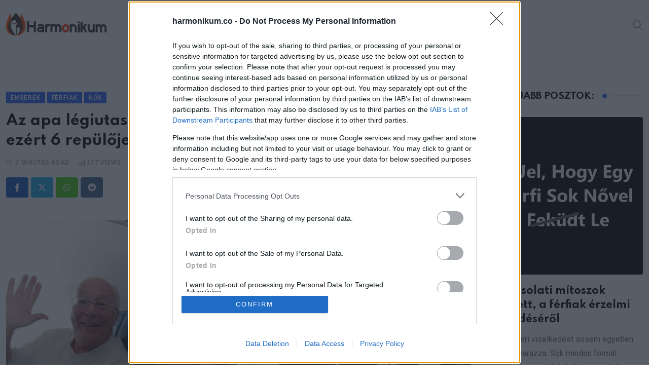

--- FILE ---
content_type: text/html; charset=UTF-8
request_url: https://www.harmonikum.co/az-apa-legiutas-kisero-lanya-egesz-karacsonykor-dolgozik-ezert-6-repulojegyet-foglal-hogy-vele-lehessen/
body_size: 28177
content:
<!doctype html>
<html lang="hu" data-theme="light-mode" prefix="og: http://ogp.me/ns# fb: http://ogp.me/ns/fb#">
<head>
	<meta charset="UTF-8">
	<meta name="viewport" content="width=device-width, initial-scale=1.0">
	<link rel="profile" href="https://gmpg.org/xfn/11" />
	<title>Az apa légiutas-kísérő lánya egész karácsonykor dolgozik, ezért 6 repülőjegyet foglal, hogy vele lehessen. &#8211; Harmonikum</title>
<meta name='robots' content='max-image-preview:large' />
<noscript><style>#preloader{display:none;}</style></noscript><link rel='dns-prefetch' href='//fonts.googleapis.com' />
<link rel="alternate" type="application/rss+xml" title="Harmonikum &raquo; hírcsatorna" href="https://www.harmonikum.co/feed/" />
<link rel="alternate" title="oEmbed (JSON)" type="application/json+oembed" href="https://www.harmonikum.co/wp-json/oembed/1.0/embed?url=https%3A%2F%2Fwww.harmonikum.co%2Faz-apa-legiutas-kisero-lanya-egesz-karacsonykor-dolgozik-ezert-6-repulojegyet-foglal-hogy-vele-lehessen%2F" />
<link rel="alternate" title="oEmbed (XML)" type="text/xml+oembed" href="https://www.harmonikum.co/wp-json/oembed/1.0/embed?url=https%3A%2F%2Fwww.harmonikum.co%2Faz-apa-legiutas-kisero-lanya-egesz-karacsonykor-dolgozik-ezert-6-repulojegyet-foglal-hogy-vele-lehessen%2F&#038;format=xml" />
<style id='wp-img-auto-sizes-contain-inline-css' type='text/css'>
img:is([sizes=auto i],[sizes^="auto," i]){contain-intrinsic-size:3000px 1500px}
/*# sourceURL=wp-img-auto-sizes-contain-inline-css */
</style>
<style id='wp-emoji-styles-inline-css' type='text/css'>

	img.wp-smiley, img.emoji {
		display: inline !important;
		border: none !important;
		box-shadow: none !important;
		height: 1em !important;
		width: 1em !important;
		margin: 0 0.07em !important;
		vertical-align: -0.1em !important;
		background: none !important;
		padding: 0 !important;
	}
/*# sourceURL=wp-emoji-styles-inline-css */
</style>
<style id='wp-block-library-inline-css' type='text/css'>
:root{--wp-block-synced-color:#7a00df;--wp-block-synced-color--rgb:122,0,223;--wp-bound-block-color:var(--wp-block-synced-color);--wp-editor-canvas-background:#ddd;--wp-admin-theme-color:#007cba;--wp-admin-theme-color--rgb:0,124,186;--wp-admin-theme-color-darker-10:#006ba1;--wp-admin-theme-color-darker-10--rgb:0,107,160.5;--wp-admin-theme-color-darker-20:#005a87;--wp-admin-theme-color-darker-20--rgb:0,90,135;--wp-admin-border-width-focus:2px}@media (min-resolution:192dpi){:root{--wp-admin-border-width-focus:1.5px}}.wp-element-button{cursor:pointer}:root .has-very-light-gray-background-color{background-color:#eee}:root .has-very-dark-gray-background-color{background-color:#313131}:root .has-very-light-gray-color{color:#eee}:root .has-very-dark-gray-color{color:#313131}:root .has-vivid-green-cyan-to-vivid-cyan-blue-gradient-background{background:linear-gradient(135deg,#00d084,#0693e3)}:root .has-purple-crush-gradient-background{background:linear-gradient(135deg,#34e2e4,#4721fb 50%,#ab1dfe)}:root .has-hazy-dawn-gradient-background{background:linear-gradient(135deg,#faaca8,#dad0ec)}:root .has-subdued-olive-gradient-background{background:linear-gradient(135deg,#fafae1,#67a671)}:root .has-atomic-cream-gradient-background{background:linear-gradient(135deg,#fdd79a,#004a59)}:root .has-nightshade-gradient-background{background:linear-gradient(135deg,#330968,#31cdcf)}:root .has-midnight-gradient-background{background:linear-gradient(135deg,#020381,#2874fc)}:root{--wp--preset--font-size--normal:16px;--wp--preset--font-size--huge:42px}.has-regular-font-size{font-size:1em}.has-larger-font-size{font-size:2.625em}.has-normal-font-size{font-size:var(--wp--preset--font-size--normal)}.has-huge-font-size{font-size:var(--wp--preset--font-size--huge)}.has-text-align-center{text-align:center}.has-text-align-left{text-align:left}.has-text-align-right{text-align:right}.has-fit-text{white-space:nowrap!important}#end-resizable-editor-section{display:none}.aligncenter{clear:both}.items-justified-left{justify-content:flex-start}.items-justified-center{justify-content:center}.items-justified-right{justify-content:flex-end}.items-justified-space-between{justify-content:space-between}.screen-reader-text{border:0;clip-path:inset(50%);height:1px;margin:-1px;overflow:hidden;padding:0;position:absolute;width:1px;word-wrap:normal!important}.screen-reader-text:focus{background-color:#ddd;clip-path:none;color:#444;display:block;font-size:1em;height:auto;left:5px;line-height:normal;padding:15px 23px 14px;text-decoration:none;top:5px;width:auto;z-index:100000}html :where(.has-border-color){border-style:solid}html :where([style*=border-top-color]){border-top-style:solid}html :where([style*=border-right-color]){border-right-style:solid}html :where([style*=border-bottom-color]){border-bottom-style:solid}html :where([style*=border-left-color]){border-left-style:solid}html :where([style*=border-width]){border-style:solid}html :where([style*=border-top-width]){border-top-style:solid}html :where([style*=border-right-width]){border-right-style:solid}html :where([style*=border-bottom-width]){border-bottom-style:solid}html :where([style*=border-left-width]){border-left-style:solid}html :where(img[class*=wp-image-]){height:auto;max-width:100%}:where(figure){margin:0 0 1em}html :where(.is-position-sticky){--wp-admin--admin-bar--position-offset:var(--wp-admin--admin-bar--height,0px)}@media screen and (max-width:600px){html :where(.is-position-sticky){--wp-admin--admin-bar--position-offset:0px}}

/*# sourceURL=wp-block-library-inline-css */
</style><style id='global-styles-inline-css' type='text/css'>
:root{--wp--preset--aspect-ratio--square: 1;--wp--preset--aspect-ratio--4-3: 4/3;--wp--preset--aspect-ratio--3-4: 3/4;--wp--preset--aspect-ratio--3-2: 3/2;--wp--preset--aspect-ratio--2-3: 2/3;--wp--preset--aspect-ratio--16-9: 16/9;--wp--preset--aspect-ratio--9-16: 9/16;--wp--preset--color--black: #000000;--wp--preset--color--cyan-bluish-gray: #abb8c3;--wp--preset--color--white: #ffffff;--wp--preset--color--pale-pink: #f78da7;--wp--preset--color--vivid-red: #cf2e2e;--wp--preset--color--luminous-vivid-orange: #ff6900;--wp--preset--color--luminous-vivid-amber: #fcb900;--wp--preset--color--light-green-cyan: #7bdcb5;--wp--preset--color--vivid-green-cyan: #00d084;--wp--preset--color--pale-cyan-blue: #8ed1fc;--wp--preset--color--vivid-cyan-blue: #0693e3;--wp--preset--color--vivid-purple: #9b51e0;--wp--preset--color--neeon-primary: #2962ff;--wp--preset--color--neeon-secondary: #0034c2;--wp--preset--color--neeon-button-dark-gray: #333333;--wp--preset--color--neeon-button-light-gray: #a5a6aa;--wp--preset--color--neeon-button-white: #ffffff;--wp--preset--gradient--vivid-cyan-blue-to-vivid-purple: linear-gradient(135deg,rgb(6,147,227) 0%,rgb(155,81,224) 100%);--wp--preset--gradient--light-green-cyan-to-vivid-green-cyan: linear-gradient(135deg,rgb(122,220,180) 0%,rgb(0,208,130) 100%);--wp--preset--gradient--luminous-vivid-amber-to-luminous-vivid-orange: linear-gradient(135deg,rgb(252,185,0) 0%,rgb(255,105,0) 100%);--wp--preset--gradient--luminous-vivid-orange-to-vivid-red: linear-gradient(135deg,rgb(255,105,0) 0%,rgb(207,46,46) 100%);--wp--preset--gradient--very-light-gray-to-cyan-bluish-gray: linear-gradient(135deg,rgb(238,238,238) 0%,rgb(169,184,195) 100%);--wp--preset--gradient--cool-to-warm-spectrum: linear-gradient(135deg,rgb(74,234,220) 0%,rgb(151,120,209) 20%,rgb(207,42,186) 40%,rgb(238,44,130) 60%,rgb(251,105,98) 80%,rgb(254,248,76) 100%);--wp--preset--gradient--blush-light-purple: linear-gradient(135deg,rgb(255,206,236) 0%,rgb(152,150,240) 100%);--wp--preset--gradient--blush-bordeaux: linear-gradient(135deg,rgb(254,205,165) 0%,rgb(254,45,45) 50%,rgb(107,0,62) 100%);--wp--preset--gradient--luminous-dusk: linear-gradient(135deg,rgb(255,203,112) 0%,rgb(199,81,192) 50%,rgb(65,88,208) 100%);--wp--preset--gradient--pale-ocean: linear-gradient(135deg,rgb(255,245,203) 0%,rgb(182,227,212) 50%,rgb(51,167,181) 100%);--wp--preset--gradient--electric-grass: linear-gradient(135deg,rgb(202,248,128) 0%,rgb(113,206,126) 100%);--wp--preset--gradient--midnight: linear-gradient(135deg,rgb(2,3,129) 0%,rgb(40,116,252) 100%);--wp--preset--gradient--neeon-gradient-color: linear-gradient(135deg, rgba(255, 0, 0, 1) 0%, rgba(252, 75, 51, 1) 100%);--wp--preset--font-size--small: 12px;--wp--preset--font-size--medium: 20px;--wp--preset--font-size--large: 36px;--wp--preset--font-size--x-large: 42px;--wp--preset--font-size--normal: 16px;--wp--preset--font-size--huge: 50px;--wp--preset--spacing--20: 0.44rem;--wp--preset--spacing--30: 0.67rem;--wp--preset--spacing--40: 1rem;--wp--preset--spacing--50: 1.5rem;--wp--preset--spacing--60: 2.25rem;--wp--preset--spacing--70: 3.38rem;--wp--preset--spacing--80: 5.06rem;--wp--preset--shadow--natural: 6px 6px 9px rgba(0, 0, 0, 0.2);--wp--preset--shadow--deep: 12px 12px 50px rgba(0, 0, 0, 0.4);--wp--preset--shadow--sharp: 6px 6px 0px rgba(0, 0, 0, 0.2);--wp--preset--shadow--outlined: 6px 6px 0px -3px rgb(255, 255, 255), 6px 6px rgb(0, 0, 0);--wp--preset--shadow--crisp: 6px 6px 0px rgb(0, 0, 0);}:where(.is-layout-flex){gap: 0.5em;}:where(.is-layout-grid){gap: 0.5em;}body .is-layout-flex{display: flex;}.is-layout-flex{flex-wrap: wrap;align-items: center;}.is-layout-flex > :is(*, div){margin: 0;}body .is-layout-grid{display: grid;}.is-layout-grid > :is(*, div){margin: 0;}:where(.wp-block-columns.is-layout-flex){gap: 2em;}:where(.wp-block-columns.is-layout-grid){gap: 2em;}:where(.wp-block-post-template.is-layout-flex){gap: 1.25em;}:where(.wp-block-post-template.is-layout-grid){gap: 1.25em;}.has-black-color{color: var(--wp--preset--color--black) !important;}.has-cyan-bluish-gray-color{color: var(--wp--preset--color--cyan-bluish-gray) !important;}.has-white-color{color: var(--wp--preset--color--white) !important;}.has-pale-pink-color{color: var(--wp--preset--color--pale-pink) !important;}.has-vivid-red-color{color: var(--wp--preset--color--vivid-red) !important;}.has-luminous-vivid-orange-color{color: var(--wp--preset--color--luminous-vivid-orange) !important;}.has-luminous-vivid-amber-color{color: var(--wp--preset--color--luminous-vivid-amber) !important;}.has-light-green-cyan-color{color: var(--wp--preset--color--light-green-cyan) !important;}.has-vivid-green-cyan-color{color: var(--wp--preset--color--vivid-green-cyan) !important;}.has-pale-cyan-blue-color{color: var(--wp--preset--color--pale-cyan-blue) !important;}.has-vivid-cyan-blue-color{color: var(--wp--preset--color--vivid-cyan-blue) !important;}.has-vivid-purple-color{color: var(--wp--preset--color--vivid-purple) !important;}.has-black-background-color{background-color: var(--wp--preset--color--black) !important;}.has-cyan-bluish-gray-background-color{background-color: var(--wp--preset--color--cyan-bluish-gray) !important;}.has-white-background-color{background-color: var(--wp--preset--color--white) !important;}.has-pale-pink-background-color{background-color: var(--wp--preset--color--pale-pink) !important;}.has-vivid-red-background-color{background-color: var(--wp--preset--color--vivid-red) !important;}.has-luminous-vivid-orange-background-color{background-color: var(--wp--preset--color--luminous-vivid-orange) !important;}.has-luminous-vivid-amber-background-color{background-color: var(--wp--preset--color--luminous-vivid-amber) !important;}.has-light-green-cyan-background-color{background-color: var(--wp--preset--color--light-green-cyan) !important;}.has-vivid-green-cyan-background-color{background-color: var(--wp--preset--color--vivid-green-cyan) !important;}.has-pale-cyan-blue-background-color{background-color: var(--wp--preset--color--pale-cyan-blue) !important;}.has-vivid-cyan-blue-background-color{background-color: var(--wp--preset--color--vivid-cyan-blue) !important;}.has-vivid-purple-background-color{background-color: var(--wp--preset--color--vivid-purple) !important;}.has-black-border-color{border-color: var(--wp--preset--color--black) !important;}.has-cyan-bluish-gray-border-color{border-color: var(--wp--preset--color--cyan-bluish-gray) !important;}.has-white-border-color{border-color: var(--wp--preset--color--white) !important;}.has-pale-pink-border-color{border-color: var(--wp--preset--color--pale-pink) !important;}.has-vivid-red-border-color{border-color: var(--wp--preset--color--vivid-red) !important;}.has-luminous-vivid-orange-border-color{border-color: var(--wp--preset--color--luminous-vivid-orange) !important;}.has-luminous-vivid-amber-border-color{border-color: var(--wp--preset--color--luminous-vivid-amber) !important;}.has-light-green-cyan-border-color{border-color: var(--wp--preset--color--light-green-cyan) !important;}.has-vivid-green-cyan-border-color{border-color: var(--wp--preset--color--vivid-green-cyan) !important;}.has-pale-cyan-blue-border-color{border-color: var(--wp--preset--color--pale-cyan-blue) !important;}.has-vivid-cyan-blue-border-color{border-color: var(--wp--preset--color--vivid-cyan-blue) !important;}.has-vivid-purple-border-color{border-color: var(--wp--preset--color--vivid-purple) !important;}.has-vivid-cyan-blue-to-vivid-purple-gradient-background{background: var(--wp--preset--gradient--vivid-cyan-blue-to-vivid-purple) !important;}.has-light-green-cyan-to-vivid-green-cyan-gradient-background{background: var(--wp--preset--gradient--light-green-cyan-to-vivid-green-cyan) !important;}.has-luminous-vivid-amber-to-luminous-vivid-orange-gradient-background{background: var(--wp--preset--gradient--luminous-vivid-amber-to-luminous-vivid-orange) !important;}.has-luminous-vivid-orange-to-vivid-red-gradient-background{background: var(--wp--preset--gradient--luminous-vivid-orange-to-vivid-red) !important;}.has-very-light-gray-to-cyan-bluish-gray-gradient-background{background: var(--wp--preset--gradient--very-light-gray-to-cyan-bluish-gray) !important;}.has-cool-to-warm-spectrum-gradient-background{background: var(--wp--preset--gradient--cool-to-warm-spectrum) !important;}.has-blush-light-purple-gradient-background{background: var(--wp--preset--gradient--blush-light-purple) !important;}.has-blush-bordeaux-gradient-background{background: var(--wp--preset--gradient--blush-bordeaux) !important;}.has-luminous-dusk-gradient-background{background: var(--wp--preset--gradient--luminous-dusk) !important;}.has-pale-ocean-gradient-background{background: var(--wp--preset--gradient--pale-ocean) !important;}.has-electric-grass-gradient-background{background: var(--wp--preset--gradient--electric-grass) !important;}.has-midnight-gradient-background{background: var(--wp--preset--gradient--midnight) !important;}.has-small-font-size{font-size: var(--wp--preset--font-size--small) !important;}.has-medium-font-size{font-size: var(--wp--preset--font-size--medium) !important;}.has-large-font-size{font-size: var(--wp--preset--font-size--large) !important;}.has-x-large-font-size{font-size: var(--wp--preset--font-size--x-large) !important;}
/*# sourceURL=global-styles-inline-css */
</style>

<style id='classic-theme-styles-inline-css' type='text/css'>
/*! This file is auto-generated */
.wp-block-button__link{color:#fff;background-color:#32373c;border-radius:9999px;box-shadow:none;text-decoration:none;padding:calc(.667em + 2px) calc(1.333em + 2px);font-size:1.125em}.wp-block-file__button{background:#32373c;color:#fff;text-decoration:none}
/*# sourceURL=/wp-includes/css/classic-themes.min.css */
</style>
<link rel='stylesheet' id='xs-front-style-css' href='https://www.harmonikum.co/wp-content/plugins/wp-social/assets/css/frontend.css?ver=3.1.4' type='text/css' media='all' />
<link rel='stylesheet' id='xs_login_font_login_css-css' href='https://www.harmonikum.co/wp-content/plugins/wp-social/assets/css/font-icon.css?ver=3.1.4' type='text/css' media='all' />
<link rel='stylesheet' id='neeon-gfonts-css' href='//fonts.googleapis.com/css?family=Roboto%3A500%2C700%2C400%7CSpartan%3A400%2C500%2C600%2C700%2C600&#038;display=fallback&#038;ver=3.0.2' type='text/css' media='all' />
<link rel='stylesheet' id='bootstrap-css' href='https://www.harmonikum.co/wp-content/themes/neeon/assets/css/bootstrap.min.css?ver=3.0.2' type='text/css' media='all' />
<link rel='stylesheet' id='flaticon-neeon-css' href='https://www.harmonikum.co/wp-content/themes/neeon/assets/fonts/flaticon-neeon/flaticon.css?ver=3.0.2' type='text/css' media='all' />
<link rel='stylesheet' id='magnific-popup-css' href='https://www.harmonikum.co/wp-content/themes/neeon/assets/css/magnific-popup.css?ver=3.0.2' type='text/css' media='all' />
<link rel='stylesheet' id='font-awesome-css' href='https://www.harmonikum.co/wp-content/themes/neeon/assets/css/font-awesome.min.css?ver=3.0.2' type='text/css' media='all' />
<link rel='stylesheet' id='animate-css' href='https://www.harmonikum.co/wp-content/themes/neeon/assets/css/animate.min.css?ver=3.0.2' type='text/css' media='all' />
<link rel='stylesheet' id='neeon-default-css' href='https://www.harmonikum.co/wp-content/themes/neeon/assets/css/default.css?ver=3.0.2' type='text/css' media='all' />
<link rel='stylesheet' id='neeon-elementor-css' href='https://www.harmonikum.co/wp-content/themes/neeon/assets/css/elementor.css?ver=3.0.2' type='text/css' media='all' />
<link rel='stylesheet' id='neeon-style-css' href='https://www.harmonikum.co/wp-content/themes/neeon/assets/css/style.css?ver=3.0.2' type='text/css' media='all' />
<style id='neeon-style-inline-css' type='text/css'>
	
	.entry-banner {
					background-color: #f7f7f7;
			}

	.content-area {
		padding-top: 80px; 
		padding-bottom: 80px;
	}

		#page .content-area {
		background-image: url(  );
		background-color: #ffffff;
	}
	
	.error-page-area {		 
		background-color: #ffffff;
	}
	
	
/*# sourceURL=neeon-style-inline-css */
</style>
<link rel='stylesheet' id='mediaelement-css' href='https://www.harmonikum.co/wp-includes/js/mediaelement/mediaelementplayer-legacy.min.css?ver=4.2.17' type='text/css' media='all' />
<link rel='stylesheet' id='wp-mediaelement-css' href='https://www.harmonikum.co/wp-includes/js/mediaelement/wp-mediaelement.min.css?ver=6.9' type='text/css' media='all' />
<style id='neeon-dynamic-inline-css' type='text/css'>
@media ( min-width:1400px ) { .container {  max-width: 1320px; } } a { color: #2962ff; } .primary-color { color: #2962ff; } .secondary-color { color: #0034c2; } #preloader { background-color: #ffffff; } .loader .cssload-inner.cssload-one, .loader .cssload-inner.cssload-two, .loader .cssload-inner.cssload-three { border-color: #2962ff; } .scroll-wrap:after { color: #2962ff; } .scroll-wrap svg.scroll-circle path {   stroke: #2962ff; } .site-header .site-branding a, .mean-container .mean-bar .mobile-logo, .additional-menu-area .sidenav .additional-logo a { color: #2962ff; } .site-header .site-branding a img, .header-style-11 .site-header .site-branding a img {  max-width: 200px; } .mean-container .mean-bar img {  max-width: 200px; } body { color: #6c6f72; font-family: 'Roboto', sans-serif !important; font-size: 16px; line-height: 28px; font-weight : normal; font-style: normal; } h1,h2,h3,h4,h5,h6 { font-family: 'Spartan', sans-serif; font-weight : 700; } h1 { font-size: 36px; line-height: 40px; font-style: normal; } h2 { font-size: 28.44px; line-height: 32px; font-style: normal; } h3 { font-size: 22.63px; line-height: 33px; font-style: normal; } h4 { font-size: 20.25px; line-height: 30px; font-style: normal; } h5 { font-size: 18px; line-height: 28px; font-style: normal; } h6 { font-size: 16px; line-height: 26px; font-style: normal; } .topbar-style-1 .header-top-bar { background-color: #292929; color: #e0e0e0; } .ticker-title { color: #e0e0e0; } .topbar-style-1 .tophead-social li a i, .topbar-style-1 .header-top-bar .social-label, .topbar-style-1 .header-top-bar a { color: #e0e0e0; } .topbar-style-1 .header-top-bar i, .topbar-style-1 .header-top-bar a:hover, .topbar-style-1 .tophead-social li a:hover i { color: #ffffff; } .topbar-style-2 .header-top-bar { background-color: #2962ff; color: #ffffff; } .topbar-style-2 .header-top-bar a { color: #ffffff; } .topbar-style-2 .tophead-left i, .topbar-style-2 .tophead-right i { color: #ffffff; } .topbar-style-3 .header-top-bar { background-color: #f7f7f7; color: #818181; } .topbar-style-3 .header-top-bar .social-label { color: #818181; } .topbar-style-3 .header-top-bar a { color: #818181; } .topbar-style-3 .tophead-left i, .topbar-style-3 .tophead-right i { color: #818181; } .topbar-style-4 .header-top-bar { background-color: #292929; color: #c7c3c3; } .topbar-style-4 .header-top-bar .social-label { color: #c7c3c3; } .topbar-style-4 .header-top-bar a { color: #c7c3c3; } .topbar-style-4 .tophead-left i, .topbar-style-4 .tophead-right i { color: #ffffff; } .topbar-style-5 .header-top-bar { background-color: #ffffff; } .topbar-style-5 .header-top-bar .social-label { color: #adadad; } .topbar-style-5 .tophead-right .search-icon a, .topbar-style-5 .tophead-social li a { color: #7a7a7a; } .topbar-style-5 .tophead-right .search-icon a:hover, .topbar-style-5 .tophead-social li a:hover { color: #2962ff; } .site-header .main-navigation nav ul li a { font-family: 'Spartan', sans-serif; font-size: 14px; line-height: 22px; font-weight : 600; color: #000000; font-style: normal; } .site-header .main-navigation ul li ul li a { font-family: 'Spartan', sans-serif; font-size: 13px; line-height: 22px; font-weight : 500; color: #656567; font-style: normal; } .mean-container .mean-nav ul li a { font-family: 'Spartan', sans-serif; font-size: 13px; line-height: 22px; font-weight : 600; font-style: normal; } .rt-topbar-menu .menu li a { font-family: 'Spartan', sans-serif; font-size: 14px; line-height: 22px; color: #c7c3c3; font-style: normal; } .site-header .main-navigation ul.menu > li > a:hover { color: #2962ff; } .site-header .main-navigation ul.menu li.current-menu-item > a, .site-header .main-navigation ul.menu > li.current > a { color: #2962ff; } .site-header .main-navigation ul.menu li.current-menu-ancestor > a { color: #2962ff; } .header-style-1 .site-header .rt-sticky-menu .main-navigation nav > ul > li > a, .header-style-2 .site-header .rt-sticky-menu .main-navigation nav > ul > li > a, .header-style-3 .site-header .rt-sticky-menu .main-navigation nav > ul > li > a, .header-style-4 .site-header .rt-sticky-menu .main-navigation nav > ul > li > a { color: #000000; } .header-style-1 .site-header .rt-sticky-menu .main-navigation nav > ul > li > a:hover, .header-style-2 .site-header .rt-sticky-menu .main-navigation nav > ul > li > a:hover, .header-style-3 .site-header .rt-sticky-menu .main-navigation nav > ul > li > a:hover, .header-style-4 .site-header .rt-sticky-menu .main-navigation nav > ul > li > a:hover { color: #2962ff; } .site-header .main-navigation nav ul li a.active { color: #2962ff; } .site-header .main-navigation nav > ul > li > a::before { background-color: #2962ff; } .header-style-1 .site-header .main-navigation ul.menu > li.current > a:hover, .header-style-1 .site-header .main-navigation ul.menu > li.current-menu-item > a:hover, .header-style-1 .site-header .main-navigation ul li a.active, .header-style-1 .site-header .main-navigation ul.menu > li.current-menu-item > a, .header-style-1 .site-header .main-navigation ul.menu > li.current > a { color: #2962ff; } .info-menu-bar .cart-icon-area .cart-icon-num, .header-search-field .search-form .search-button:hover { background-color: #2962ff; } .additional-menu-area .sidenav-social span a:hover { background-color: #2962ff; } .additional-menu-area .sidenav ul li a:hover { color: #2962ff; } .rt-slide-nav .offscreen-navigation li.current-menu-item > a, .rt-slide-nav .offscreen-navigation li.current-menu-parent > a, .rt-slide-nav .offscreen-navigation ul li > span.open:after { color: #2962ff; } .rt-slide-nav .offscreen-navigation ul li > a:hover:before { background-color: #2962ff; } .site-header .main-navigation ul li ul { background-color: #ffffff; } .site-header .main-navigation ul.menu li ul.sub-menu li a:hover { color: #2962ff; } .site-header .main-navigation ul li ul.sub-menu li:hover > a:before { background-color: #2962ff; } .site-header .main-navigation ul li ul.sub-menu li.menu-item-has-children:hover:before { color: #2962ff; } .site-header .main-navigation ul li ul li:hover { background-color: #ffffff; } .site-header .main-navigation ul li.mega-menu > ul.sub-menu { background-color: #ffffff} .site-header .main-navigation ul li.mega-menu > ul.sub-menu li:before { color: #2962ff; } .site-header .main-navigation ul li ul.sub-menu li.menu-item-has-children:before { color: #656567; } .mean-container a.meanmenu-reveal, .mean-container .mean-nav ul li a.mean-expand { color: #2962ff; } .mean-container a.meanmenu-reveal span { background-color: #2962ff; } .mean-container .mean-nav ul li a:hover, .mean-container .mean-nav > ul > li.current-menu-item > a { color: #2962ff; } .mean-container .mean-nav ul li.current_page_item > a, .mean-container .mean-nav ul li.current-menu-item > a, .mean-container .mean-nav ul li.current-menu-parent > a { color: #2962ff; } .cart-area .cart-trigger-icon > span { background-color: #2962ff; } .site-header .search-box .search-text { border-color: #2962ff; } .header-style-1 .site-header .header-top .icon-left, .header-style-1 .site-header .header-top .info-text a:hover { color: #2962ff; } .header-style-2 .header-icon-area .header-search-box a:hover i { background-color: #2962ff; } .header-style-3 .site-header .info-wrap .info i { color: #2962ff; } .header-style-5 .site-header .main-navigation > nav > ul > li > a { color: #ffffff; } .header-style-13 .header-social li a:hover, .header-style-6 .header-search-six .search-form button:hover, .header-style-8 .header-search-six .search-form button:hover, .header-style-10 .header-search-six .search-form button:hover { color: #2962ff; } .header-style-7 .site-header .main-navigation > nav > ul > li > a, .header-style-9 .site-header .main-navigation > nav > ul > li > a, .header-style-12 .site-header .main-navigation > nav > ul > li > a { color: #ffffff; } .header-social li a:hover, .cart-area .cart-trigger-icon:hover, .header-icon-area .search-icon a:hover, .header-icon-area .user-icon-area a:hover, .menu-user .user-icon-area a:hover { color: #2962ff; } .mobile-top-bar .mobile-social li a:hover, .additional-menu-area .sidenav .closebtn { background-color: #2962ff; } .mobile-top-bar .mobile-top .icon-left, .mobile-top-bar .mobile-top .info-text a:hover, .additional-menu-area .sidenav-address span a:hover, .additional-menu-area .sidenav-address span i { color: #2962ff; } .header__switch {   background: #2962ff; } .header__switch__main {   background: #0034c2; } .breadcrumb-area .entry-breadcrumb span a, .breadcrumb-trail ul.trail-items li a { color: #646464; } .breadcrumb-area .entry-breadcrumb span a:hover, .breadcrumb-trail ul.trail-items li a:hover { color: #2962ff; } .breadcrumb-trail ul.trail-items li, .entry-banner .entry-breadcrumb .delimiter, .entry-banner .entry-breadcrumb .dvdr { color: #646464; } .breadcrumb-area .entry-breadcrumb .current-item { color: #2962ff; } .entry-banner:after {   background: rgba(247, 247, 247, 1); } .entry-banner .entry-banner-content { padding-top: 30px; padding-bottom: 30px; } .footer-area .widgettitle { color: #ffffff; } .footer-top-area .widget a, .footer-area .footer-social li a, .footer-top-area .widget ul.menu li a:before, .footer-top-area .widget_archive li a:before, .footer-top-area ul li.recentcomments a:before, .footer-top-area ul li.recentcomments span a:before, .footer-top-area .widget_categories li a:before, .footer-top-area .widget_pages li a:before, .footer-top-area .widget_meta li a:before, .footer-top-area .widget_recent_entries ul li a:before, .footer-top-area .post-box-style .post-content .entry-title a { color: #d0d0d0; } .footer-top-area .widget a:hover, .footer-top-area .widget a:active, .footer-top-area ul li a:hover i, .footer-top-area .widget ul.menu li a:hover:before, .footer-top-area .widget_archive li a:hover:before, .footer-top-area .widget_categories li a:hover:before, .footer-top-area .widget_pages li a:hover:before, .footer-top-area .widget_meta li a:hover:before, .footer-top-area .widget_recent_entries ul li a:hover:before, .footer-top-area .post-box-style .post-content .entry-title a:hover { color: #ffffff; } .footer-top-area .widget_tag_cloud a { color: #d0d0d0 !important; } .footer-top-area .widget_tag_cloud a:hover { color: #ffffff !important; } .footer-top-area .post-box-style .post-box-cat a, .footer-top-area .post-box-style .post-box-date, .footer-top-area .post-box-style .entry-cat a, .footer-top-area .post-box-style .entry-date { color: #d0d0d0; } .footer-area .footer-social li a:hover { background: #2962ff; } .footer-top-area .widget ul.menu li a:hover::before, .footer-top-area .widget_categories ul li a:hover::before, .footer-top-area .rt-category .rt-item a:hover .rt-cat-name::before { background-color: #2962ff; } .rt-box-title-1 span { border-top-color: #2962ff; } .footer-area .copyright { color: #d0d0d0; } .footer-area .copyright a { color: #d0d0d0; } .footer-area .copyright a:hover { color: #ffffff; } .footer-style-1 .footer-area { background-color: #0f1012; color: #d0d0d0; } .footer-style-2 .footer-top-area { background-color: #0f1012; color: #d0d0d0; } .footer-style-3 .footer-area .widgettitle {   color: #ffffff; } .footer-style-3 .footer-top-area { background-color: #0f1012; color: #d0d0d0; } .footer-style-3 .footer-area .copyright { color: #d0d0d0; } .footer-style-3 .footer-area .copyright a:hover {   color: #ffffff; } .footer-style-3 .footer-top-area a, .footer-style-3 .footer-area .copyright a, .footer-style-3 .footer-top-area .widget ul.menu li a { color: #d0d0d0; } .footer-style-3 .footer-top-area a:hover, .footer-style-3 .footer-area .copyright a:hover, .footer-style-3 .footer-top-area .widget ul.menu li a:hover { color: #ffffff; } .footer-style-3 .footer-top-area .widget ul.menu li a:after {   background-color: #ffffff; } .footer-style-4 .footer-area { background-color: #0f1012; color: #d0d0d0; } .footer-style-5 .footer-area .widgettitle {   color: #000000; } .footer-style-5 .footer-area { background-color: #f7f7f7; color: #000000; } .footer-style-5 .footer-top-area .widget a, .footer-style-5 .footer-top-area .post-box-style .post-content .entry-title a, .footer-style-5 .footer-top-area .post-box-style .post-content .entry-title a:hover { color: #000000; } .footer-style-5 .footer-top-area .widget a:hover, .footer-style-5 .footer-area .copyright a:hover { color: #2962ff; } .footer-style-5 .footer-area .copyright, .footer-style-5 .footer-area .copyright a, .footer-style-5 .footer-top-area .post-box-style .entry-cat a, .footer-style-5 .footer-top-area .post-box-style .entry-date {   color: #a5a6aa; } .footer-style-6 .footer-area .widgettitle, .footer-style-6 .footer-top-area .post-box-style .post-content .entry-title a, .footer-style-6 .footer-top-area .post-box-style .post-content .entry-title a:hover {   color: #000000; } .footer-style-6 .footer-area { background-color: #ffffff; color: #6c6f72; } .footer-style-6 .footer-area .footer-social li a {   border-color: #6c6f72;   color: #6c6f72; } .footer-style-6 .footer-top-area .post-box-style .entry-cat a, .footer-style-6 .footer-top-area .post-box-style .entry-date {   color: #6c6f72; } .footer-style-6 .footer-top-area .widget a { color: #6c6f72; } .footer-style-6 .footer-area .footer-social li a:hover, .footer-style-6 .footer-top-area .rt-category .rt-item a:hover .rt-cat-name::before { background-color: #2962ff; } .footer-style-6 .footer-top-area .rt-category .rt-item .rt-cat-name::before {   background-color: #6c6f72; } .footer-style-6 .footer-area .copyright, .footer-style-6 .footer-area .copyright a {   color: #6c6f72; } .footer-style-6 .footer-top-area .widget a:hover, .footer-style-6 .footer-area .copyright a:hover { color: #2962ff; } .footer-style-7 .footer-area .widgettitle {   color: #ffffff; } .footer-style-7 .footer-top-area { background-color: #0f1012; color: #d0d0d0; } .footer-style-7 .footer-area .copyright { color: #d0d0d0; } .footer-style-7 .footer-area .copyright a:hover {   color: #ffffff; } .footer-style-7 .footer-top-area a, .footer-style-7 .footer-area .copyright a, .footer-style-7 .footer-top-area .widget ul.menu li a { color: #d0d0d0; } .footer-style-7 .footer-top-area a:hover, .footer-style-7 .footer-area .copyright a:hover, .footer-style-7 .footer-top-area .widget ul.menu li a:hover { color: #ffffff; } .footer-style-7 .footer-top-area .widget ul.menu li a:after {   background-color: #ffffff; } .footer-style-8 .footer-area { background-color: #0f1012; color: #d0d0d0; } .post-box-style .entry-cat a:hover, .post-tab-layout .post-tab-cat a:hover { color: #2962ff; } .sidebar-widget-area .widget .widgettitle .titledot, .rt-category-style2 .rt-item:hover .rt-cat-count, .sidebar-widget-area .widget_tag_cloud a:hover, .sidebar-widget-area .widget_product_tag_cloud a:hover, .post-box-style .item-list:hover .post-box-img .post-img::after, .post-tab-layout ul.btn-tab li .active, .post-tab-layout ul.btn-tab li a:hover { background-color: #2962ff; } .rt-image-style3 .rt-image:after, .widget_neeon_about_author .author-widget:after { background-image: linear-gradient(38deg, #512da8 0%, #2962ff 100%); } .error-page-content .error-title { color: #000000; } .error-page-content p { color: #6c6f72; } .play-btn-white, a.button-style-4:hover { color: #2962ff; } .button-style-2, .search-form button, .play-btn-primary, .button-style-1:hover:before, a.button-style-3:hover, .section-title .swiper-button > div:hover { background-color: #2962ff; } .play-btn-primary:hover, .play-btn-white:hover, .play-btn-white-xl:hover, .play-btn-white-lg:hover, .play-btn-transparent:hover, .play-btn-transparent-2:hover, .play-btn-transparent-3:hover, .play-btn-gray:hover, .search-form button:hover, .button-style-2:hover:before { background-color: #0034c2; } a.button-style-4.btn-common:hover path.rt-button-cap { stroke: #2962ff; } .entry-header ul.entry-meta li a:hover, .entry-footer ul.item-tags li a:hover { color: #2962ff; } .rt-related-post-info .post-title a:hover, .rt-related-post-info .post-date ul li.post-relate-date, .post-detail-style2 .show-image .entry-header ul.entry-meta li a:hover { color: #2962ff; } .about-author ul.author-box-social li a:hover, .rt-related-post .entry-content .entry-categories a:hover { color: #2962ff; } .post-navigation a:hover { color: #2962ff; } .entry-header .entry-meta ul li i, .entry-header .entry-meta ul li a:hover { color: #2962ff; } .single-post .entry-content ol li:before, .entry-content ol li:before, .meta-tags a:hover { background-color: #2962ff; } .rt-related-post .title-section h2:after, .single-post .ajax-scroll-post > .type-post:after { background-color: #2962ff; } .entry-footer .item-tags a:hover { background-color: #2962ff; } .single-post .main-wrap > .entry-content, .single-post .main-wrap .entry-footer, .single-post .main-wrap .about-author, .single-post .main-wrap .post-navigation, .single-post .main-wrap .rtrs-review-wrap, .single-post .main-wrap .rt-related-post, .single-post .main-wrap .comments-area, .single-post .main-wrap .content-bottom-ad { margin-left: 0px; margin-right: 0px; } .blog-box ul.entry-meta li a:hover, .blog-layout-1 .blog-box ul.entry-meta li a:hover, .blog-box ul.entry-meta li.post-comment a:hover { color: #2962ff; } .entry-categories .category-style, .admin-author .author-designation::after, .admin-author .author-box-social li a:hover { background-color: #2962ff; } #respond form .btn-send { background-color: #2962ff; } #respond form .btn-send:hover {   background: #0034c2; } .item-comments .item-comments-list ul.comments-list li .comment-reply { background-color: #2962ff; } form.post-password-form input[type="submit"] {   background: #2962ff; } form.post-password-form input[type="submit"]:hover {   background: #0034c2; } .pagination-area li.active a:hover, .pagination-area ul li.active a, .pagination-area ul li a:hover, .pagination-area ul li span.current { background-color: #2962ff; } .fluentform .subscribe-form h4::after, .fluentform .subscribe-form h4::before, .fluentform .contact-form .ff_btn_style, .fluentform .subscribe-form .ff_btn_style, .fluentform .subscribe-form-2 .ff_btn_style, .fluentform .contact-form .ff_btn_style:hover, .fluentform .subscribe-form .ff_btn_style:hover, .fluentform .subscribe-form-2 .ff_btn_style:hover, .fluentform .footer-subscribe-form .ff_btn_style, .fluentform .footer-subscribe-form .ff_btn_style:hover { background-color: #2962ff; } .fluentform .contact-form .ff_btn_style:hover:before, .fluentform .subscribe-form .ff_btn_style:hover:before, .fluentform .subscribe-form-2 .ff_btn_style:hover:before, .fluentform .footer-subscribe-form .ff_btn_style:hover:before { background-color: #0034c2; } .fluentform .contact-form .ff-el-form-control:focus, .fluentform .subscribe-form .ff-el-form-control:focus, .fluentform .subscribe-form-2 .ff-el-form-control:focus, .fluentform .footer-subscribe-form .ff-el-form-control:focus { border-color: #2962ff; } #sb_instagram #sbi_images .sbi_item .sbi_photo_wrap::before {   background-color: rgba(41, 98, 255, 0.7); } .topbar-style-1 .ticker-wrapper .ticker-swipe { background-color: #292929; } .topbar-style-1 .ticker-content a { color: #e0e0e0 !important; } .topbar-style-1 .ticker-content a:hover { color: #ffffff !important; } .topbar-style-5 .ticker-wrapper .ticker-swipe { background-color: #ffffff; } .topbar-style-5 .ticker-title, .topbar-style-5 .ticker-content a, .topbar-style-5 .rt-news-ticker-holder i { color: #000000 !important; } .topbar-style-5 .ticker-content a:hover { color: #2962ff !important; } .single .neeon-progress-bar {   height: 4px;   background: linear-gradient(90deg, #2962ff 0%, #0034c2 100%); } .rt-news-ticker-holder i { background-image: linear-gradient(45deg, #0034c2, #2962ff); } body .wpuf-dashboard-container .wpuf-pagination .page-numbers.current, body .wpuf-dashboard-container .wpuf-pagination .page-numbers:hover, body .wpuf-dashboard-container .wpuf-dashboard-navigation .wpuf-menu-item.active a, body .wpuf-dashboard-container .wpuf-dashboard-navigation .wpuf-menu-item:hover a, .wpuf-login-form .submit > input, .wpuf-submit > input, .wpuf-submit > button {   background: #2962ff; } .wpuf-login-form .submit > input:hover, .wpuf-submit > input:hover, .wpuf-submit > button:hover {   background: #0034c2; } .woocommerce-MyAccount-navigation ul li a:hover, .woocommerce .rt-product-block .price-title-box .rt-title a:hover, .woocommerce .product-details-page .product_meta > span a:hover, .woocommerce-cart table.woocommerce-cart-form__contents .product-name a:hover, .woocommerce .product-details-page .post-social-sharing ul.item-social li a:hover, .woocommerce .product-details-page table.group_table td > label > a:hover, .cart-area .minicart-title a:hover, .cart-area .minicart-remove a:hover { color: #2962ff; } .woocommerce .rt-product-block .rt-buttons-area .btn-icons a:hover, .woocommerce div.product .woocommerce-tabs ul.tabs li a:before { background-color: #2962ff; } .woocommerce #respond input#submit.alt, .woocommerce #respond input#submit, .woocommerce button.button.alt, .woocommerce input.button.alt, .woocommerce button.button, .woocommerce a.button.alt, .woocommerce input.button, .woocommerce a.button, .cart-btn a.button, #yith-quick-view-close { background-color: #2962ff; } .woocommerce #respond input#submit.alt:hover, .woocommerce #respond input#submit:hover, .woocommerce button.button.alt:hover, .woocommerce input.button.alt:hover, .woocommerce button.button:hover, .woocommerce a.button.alt:hover, .woocommerce input.button:hover, .woocommerce a.button:hover, .cart-btn a.button:hover, #yith-quick-view-close:hover { background-color: #0034c2; } .woocommerce-message, .woocommerce-info {   border-top-color: #2962ff; } [data-theme="dark-mode"] body, [data-theme="dark-mode"] .header-area, [data-theme="dark-mode"] .header-menu, [data-theme="dark-mode"] .site-content, [data-theme="dark-mode"] .error-page-area, [data-theme="dark-mode"] #page .content-area, [data-theme="dark-mode"] .rt-post-box-style5 .rt-item, [data-theme="dark-mode"] .rt-post-box-style6 .rt-item, [data-theme="dark-mode"] .rt-thumb-slider-horizontal-4 .rt-thumnail-area.box-layout, [data-theme="dark-mode"] .grid-box-layout .rt-item, [data-theme="dark-mode"] .rt-post-list-style1.list-box-layout .rt-item, [data-theme="dark-mode"] .rt-post-list-style2.list-box-layout, [data-theme="dark-mode"] .rt-post-list-style4.list-box-layout, [data-theme="dark-mode"] .rt-post-list-style7.list-box-layout {   background-color: #101213 !important; } [data-theme="dark-mode"] .entry-banner, [data-theme="dark-mode"] .dark-section2, [data-theme="dark-mode"] .elementor-background-overlay, [data-theme="dark-mode"] .topbar-style-1 .header-top-bar, [data-theme="dark-mode"] .additional-menu-area .sidenav, [data-theme="dark-mode"] .dark-section2 .fluentform-widget-wrapper, [data-theme="dark-mode"] .dark-fluentform .elementor-widget-container, [data-theme="dark-mode"] .dark-section3 .elementor-widget-wrap, [data-theme="dark-mode"] .dark-section .elementor-widget-container, [data-theme="dark-mode"] blockquote, [data-theme="dark-mode"] .neeon-content-table, [data-theme="dark-mode"] .rt-post-slider-default.rt-post-slider-style4 .rt-item .entry-content, [data-theme="dark-mode"] .about-author, [data-theme="dark-mode"] .rt-cat-description, [data-theme="dark-mode"] .comments-area, [data-theme="dark-mode"] .post-audio-player, [data-theme="dark-mode"] .dark-section1.elementor-section, [data-theme="dark-mode"] .dark-site-subscribe .elementor-widget-container, [data-theme="dark-mode"] .sidebar-widget-area .fluentform .frm-fluent-form, [data-theme="dark-mode"] .rt-post-tab-style5 .rt-item-box .entry-content, [data-theme="dark-mode"] .rt-thumb-slider-horizontal-4 .rt-thumnail-area, [data-theme="dark-mode"] .topbar-style-3 .header-top-bar, [data-theme="dark-mode"] .topbar-style-4 .header-top-bar, [data-theme="dark-mode"] .rt-news-ticker .ticker-wrapper .ticker-content, [data-theme="dark-mode"] .rt-news-ticker .ticker-wrapper .ticker, [data-theme="dark-mode"] .rt-news-ticker .ticker-wrapper .ticker-swipe, [data-theme="dark-mode"] .rt-post-slider-style5 .rt-item .rt-image + .entry-content, [data-theme="dark-mode"] .rt-post-box-style3 .rt-item-wrap .entry-content, [data-theme="dark-mode"] .rt-post-box-style4 .rt-item .entry-content {   background-color: #171818 !important; } [data-theme="dark-mode"] .woocommerce-info, [data-theme="dark-mode"] .woocommerce-checkout #payment, [data-theme="dark-mode"] .woocommerce form .form-row input.input-text, [data-theme="dark-mode"] .woocommerce form .form-row textarea, [data-theme="dark-mode"] .woocommerce .rt-product-block .rt-thumb-wrapper, [data-theme="dark-mode"] .woocommerce-billing-fields .select2-container .select2-selection--single .select2-selection__rendered, [data-theme="dark-mode"] .woocommerce-billing-fields .select2-container .select2-selection--single, [data-theme="dark-mode"] .woocommerce form .form-row .input-text, [data-theme="dark-mode"] .woocommerce-page form .form-row .input-text, [data-theme="dark-mode"] .woocommerce div.product div.images .flex-viewport, [data-theme="dark-mode"] .woocommerce div.product div.images .flex-control-thumbs li, [data-theme="dark-mode"] .rt-post-box-style2 .rt-item-wrap .entry-content, [data-theme="dark-mode"] .rt-post-box-style2 .rt-item-list .list-content {   background-color: #171818; } [data-theme="dark-mode"] body, [data-theme="dark-mode"] .breadcrumb-area .entry-breadcrumb span a, [data-theme="dark-mode"] .rt-post-grid-default .rt-item .post_excerpt, [data-theme="dark-mode"] .rt-post-list-default .rt-item .post_excerpt, [data-theme="dark-mode"] .rt-section-title.style2 .entry-text, [data-theme="dark-mode"] .rt-title-text-button .entry-content, [data-theme="dark-mode"] .rt-contact-info .entry-text, [data-theme="dark-mode"] .rt-contact-info .entry-text a, [data-theme="dark-mode"] .fluentform .subscribe-form p, [data-theme="dark-mode"] .additional-menu-area .sidenav-address span a, [data-theme="dark-mode"] .meta-tags a, [data-theme="dark-mode"] .entry-content p, [data-theme="dark-mode"] #respond .logged-in-as a, [data-theme="dark-mode"] .about-author .author-bio, [data-theme="dark-mode"] .comments-area .main-comments .comment-text, [data-theme="dark-mode"] .rt-skills .rt-skill-each .rt-name, [data-theme="dark-mode"] .rt-skills .rt-skill-each .progress .progress-bar > span, [data-theme="dark-mode"] .team-single .team-info ul li, [data-theme="dark-mode"] .team-single .team-info ul li a, [data-theme="dark-mode"] .error-page-area p, [data-theme="dark-mode"] blockquote.wp-block-quote cite, [data-theme="dark-mode"] .rtrs-review-box .rtrs-review-body p, [data-theme="dark-mode"] .rtrs-review-box .rtrs-review-body .rtrs-review-meta .rtrs-review-date, [data-theme="dark-mode"] .neeon-content-table a { color: #d7d7d7; } [data-theme="dark-mode"] .wpuf-label label, [data-theme="dark-mode"] .wpuf-el .wpuf-label, [data-theme="dark-mode"] body .wpuf-dashboard-container table.items-table, [data-theme="dark-mode"] body .wpuf-dashboard-container table.items-table a, [data-theme="dark-mode"] .woocommerce .rt-product-block .price-title-box .rt-title a, [data-theme="dark-mode"] .woocommerce .product-details-page .product_meta > span a, [data-theme="dark-mode"] .woocommerce .product-details-page .product_meta > span span, [data-theme="dark-mode"] .xs_social_counter_widget .wslu-style-1.wslu-counter-box-shaped li.xs-counter-li a, [data-theme="dark-mode"] .xs_social_counter_widget .wslu-style-1.wslu-counter-box-shaped li.xs-counter-li .xs-social-follower, [data-theme="dark-mode"] .xs_social_counter_widget .wslu-style-1.wslu-counter-box-shaped li.xs-counter-li .xs-social-follower-text, [data-theme="dark-mode"] .xs_social_counter_widget .wslu-style-3.wslu-counter-line-shaped li.xs-counter-li .xs-social-follower-text, [data-theme="dark-mode"] .xs_social_counter_widget .wslu-style-3.wslu-counter-line-shaped li.xs-counter-li .xs-social-follower { color: #d7d7d7; } [data-theme="dark-mode"] .button-style-1, [data-theme="dark-mode"] .dark-border, [data-theme="dark-mode"] .dark-border .elementor-element-populated, [data-theme="dark-mode"] .dark-border .elementor-widget-container, [data-theme="dark-mode"] .dark-border .elementor-divider-separator, [data-theme="dark-mode"] .rt-section-title.style1 .entry-title .titleline, [data-theme="dark-mode"] .rt-section-title.style4 .entry-title .titleline, [data-theme="dark-mode"] .header-style-4 .header-menu, [data-theme="dark-mode"] .header-style-10 .header-top, [data-theme="dark-mode"] .header-style-10 .header-search-six .search-form input, [data-theme="dark-mode"] .header-style-14 .logo-main-wrap, [data-theme="dark-mode"] .header-style-15 .menu-full-wrap, [data-theme="dark-mode"] .post-tab-layout ul.btn-tab li a, [data-theme="dark-mode"] .rt-post-tab .post-cat-tab a, [data-theme="dark-mode"] .rt-post-slider-default.rt-post-slider-style4 ul.entry-meta, [data-theme="dark-mode"] .dark-fluentform .elementor-widget-container, [data-theme="dark-mode"] .dark-section2 .fluentform-widget-wrapper, [data-theme="dark-mode"] .additional-menu-area .sidenav .sub-menu, [data-theme="dark-mode"] .additional-menu-area .sidenav ul li, [data-theme="dark-mode"] .rt-post-list-style4, [data-theme="dark-mode"] .rt-post-list-default .rt-item, [data-theme="dark-mode"] .post-box-style .rt-news-box-widget, [data-theme="dark-mode"] table th, [data-theme="dark-mode"] table td, [data-theme="dark-mode"] .shop-page-top, [data-theme="dark-mode"] .woocommerce-cart table.woocommerce-cart-form__contents tr td, [data-theme="dark-mode"] .woocommerce-cart table.woocommerce-cart-form__contents tr th, [data-theme="dark-mode"] .woocommerce div.product .woocommerce-tabs ul.tabs, [data-theme="dark-mode"] .woocommerce #reviews #comments ol.commentlist li .comment_container, [data-theme="dark-mode"] .woocommerce-cart table.woocommerce-cart-form__contents, [data-theme="dark-mode"] .sidebar-widget-area .widget .widgettitle .titleline, [data-theme="dark-mode"] .section-title .related-title .titleline, [data-theme="dark-mode"] .meta-tags a, [data-theme="dark-mode"] .search-form .input-group, [data-theme="dark-mode"] .post-navigation .text-left, [data-theme="dark-mode"] .post-navigation .text-right, [data-theme="dark-mode"] .post-detail-style1 .share-box-area .post-share .share-links .email-share-button, [data-theme="dark-mode"] .post-detail-style1 .share-box-area .post-share .share-links .print-share-button, [data-theme="dark-mode"] .rt-thumb-slider-horizontal-4 .rt-thumnail-area .swiper-pagination, [data-theme="dark-mode"] .elementor-category .rt-category-style2 .rt-item, [data-theme="dark-mode"] .rt-post-slider-style4 .swiper-slide, [data-theme="dark-mode"] .header-style-6 .logo-ad-wrap, [data-theme="dark-mode"] .apsc-theme-2 .apsc-each-profile a, [data-theme="dark-mode"] .apsc-theme-3 .apsc-each-profile > a, [data-theme="dark-mode"] .apsc-theme-3 .social-icon, [data-theme="dark-mode"] .apsc-theme-3 span.apsc-count, [data-theme="dark-mode"] .rt-post-box-style1 .rt-item-list .list-content, [data-theme="dark-mode"] .rt-post-box-style1 .rt-item-wrap .entry-content, [data-theme="dark-mode"] .rt-post-box-style2 .rt-item-wrap .entry-content, [data-theme="dark-mode"] .rt-post-box-style2 .rt-item-list .list-content, [data-theme="dark-mode"] .rt-post-grid-style8 > div > div, [data-theme="dark-mode"] .loadmore-wrap .before-line, [data-theme="dark-mode"] .loadmore-wrap .after-line, [data-theme="dark-mode"] .rt-post-box-style1 .rt-item-list, [data-theme="dark-mode"] .rt-post-box-style1 .rt-item-wrap .rt-item, [data-theme="dark-mode"] .xs_social_counter_widget .wslu-style-1.wslu-counter-box-shaped li.xs-counter-li, [data-theme="dark-mode"] .xs_social_counter_widget .wslu-style-3.wslu-counter-line-shaped li.xs-counter-li, [data-theme="dark-mode"] .xs_social_counter_widget .wslu-style-3.wslu-counter-line-shaped .xs-counter-li .xs-social-icon, [data-theme="dark-mode"] .xs_social_counter_widget .wslu-style-3.wslu-counter-line-shaped li.xs-counter-li .xs-social-follower { border-color: #222121 !important; } [data-theme="dark-mode"] .rt-section-title.style5 .line-top .entry-title:before {   background-color: #222121; } [data-theme="dark-mode"] .woocommerce-info, [data-theme="dark-mode"] .woocommerce-checkout #payment, [data-theme="dark-mode"] .woocommerce form .form-row input.input-text, [data-theme="dark-mode"] .woocommerce form .form-row textarea, [data-theme="dark-mode"] .woocommerce .rt-product-block .rt-thumb-wrapper, [data-theme="dark-mode"] .woocommerce-billing-fields .select2-container .select2-selection--single .select2-selection__rendered, [data-theme="dark-mode"] .woocommerce-billing-fields .select2-container .select2-selection--single, [data-theme="dark-mode"] .woocommerce form .form-row .input-text, [data-theme="dark-mode"] .woocommerce-page form .form-row .input-text, [data-theme="dark-mode"] .woocommerce div.product div.images .flex-viewport, [data-theme="dark-mode"] .woocommerce div.product div.images .flex-control-thumbs li { border-color: #222121; } [data-theme="dark-mode"] .rtrs-review-wrap.rtrs-affiliate-wrap, [data-theme="dark-mode"] .rtrs-review-wrap .rtrs-review-form, [data-theme="dark-mode"] .rtrs-review-wrap .rtrs-review-box .rtrs-each-review {   background-color: #171818 !important; } [data-theme="dark-mode"] .rtrs-review-box .rtrs-review-body p, [data-theme="dark-mode"] .rtrs-affiliate .rtrs-rating-category li label, [data-theme="dark-mode"] .rtrs-affiliate .rtrs-feedback-text p, [data-theme="dark-mode"] .rtrs-feedback-summary .rtrs-feedback-box .rtrs-feedback-list li { color: #d7d7d7; }.section-title .related-title .titledot, .rt-section-title.style1 .entry-title .titledot, .rt-section-title.style4 .entry-title .titledot, .rt-section-title.style2 .sub-title:before, .rt-section-title.style3 .sub-title:before { background: #2962ff; } .rt-section-title .entry-title span { color: #2962ff; } .rt-swiper-nav-1 .swiper-navigation > div:hover, .rt-swiper-nav-2 .swiper-navigation > div, .rt-swiper-nav-3 .swiper-navigation > div:hover, .rt-swiper-nav-2 .swiper-pagination .swiper-pagination-bullet, .rt-swiper-nav-1 .swiper-pagination .swiper-pagination-bullet-active, .rt-swiper-nav-3 .swiper-pagination .swiper-pagination-bullet-active, .audio-player .mejs-container .mejs-controls { background-color: #2962ff; } .rt-swiper-nav-2 .swiper-navigation > div:hover, .rt-swiper-nav-2 .swiper-pagination .swiper-pagination-bullet-active, .audio-player .mejs-container .mejs-controls:hover { background-color: #0034c2; } .banner-slider .slider-content .sub-title:before {   background: #2962ff; } .title-text-button ul.single-list li:after, .title-text-button ul.dubble-list li:after { color: #2962ff; } .title-text-button .subtitle { color: #2962ff; } .title-text-button.text-style1 .subtitle:after { background: #0034c2; } .about-image-text .about-content .sub-rtin-title { color: #2962ff; } .about-image-text ul li:before { color: #2962ff; } .about-image-text ul li:after { color: #2962ff; } .image-style1 .image-content, .rt-title-text-button.barshow .entry-subtitle::before, .rt-progress-bar .progress .progress-bar { background-color: #2962ff; } .rt-category .rt-item .rt-cat-name a:hover, .rt-post-tab-style3 .rt-item-list .rt-image::after, .rt-post-grid-default .rt-item .post-terms a:hover, .rt-post-list-default .rt-item .post-terms a:hover, .rt-post-overlay-default .rt-item .post-terms a:hover, .rt-post-tab-default .post-terms a:hover, .rt-post-slider-default .rt-item .post-terms a:hover, .rt-post-grid-default ul.entry-meta li a:hover, .rt-post-tab-default .rt-item-left ul.entry-meta li a:hover, .rt-post-tab-default .rt-item-list ul.entry-meta li a:hover, .rt-post-tab-default .rt-item-box ul.entry-meta li a:hover, .rt-post-slider-default ul.entry-meta li a:hover, .rt-post-overlay-default .rt-item-list ul.entry-meta .post-author a:hover, .rt-post-overlay-style12.rt-post-overlay-default .rt-item .post-author a:hover, .rt-post-box-default ul.entry-meta li a:hover, .rt-post-box-default .rt-item-list ul.entry-meta .post-author a:hover, .rt-thumb-slider-horizontal-4 .post-content .audio-player .mejs-container .mejs-button { color: #2962ff; } .rt-post-list-default ul.entry-meta li a:hover, .rt-post-overlay-default ul.entry-meta li a:hover { color: #2962ff !important; } .rt-post-grid-style3 .count-on:hover .rt-image::after, .rt-post-list-style3 .count-on:hover .rt-image::after, .rt-post-tab .post-cat-tab a.current, .rt-post-tab .post-cat-tab a:hover { background-color: #2962ff; } .rt-category-style5.rt-category .rt-item .rt-cat-name a:after, .rt-thumb-slider-horizontal .rt-thumnail-area .swiper-pagination .swiper-pagination-progressbar-fill, .rt-thumb-slider-horizontal-3 .rt-thumnail-area .swiper-pagination .swiper-pagination-progressbar-fill, .rt-thumb-slider-horizontal-4 .rt-thumnail-area .swiper-pagination .swiper-pagination-progressbar-fill, .rt-thumb-slider-vertical .rt-thumnail-area .swiper-pagination .swiper-pagination-progressbar-fill, .rt-thumb-slider-horizontal-4 .post-content .audio-player .mejs-container .mejs-controls:hover { background-color: #2962ff; } .team-single .team-info a:hover, .team-default .team-content .team-title a:hover, .team-multi-layout-2 .team-social li a { color: #2962ff; } .team-multi-layout-1 .team-item .team-social li a:hover, .team-multi-layout-2 .team-social li a:hover, .team-single .team-single-content .team-content ul.team-social li a:hover, .rt-skills .rt-skill-each .progress .progress-bar { background-color: #2962ff; } .elementor-category .rt-category-style2 .rt-item a:hover .rt-cat-name, .fixed-sidebar-left .elementor-widget-wp-widget-nav_menu ul > li > a:hover, .fix-bar-bottom-copyright .rt-about-widget ul li a:hover, .fixed-sidebar-left .rt-about-widget ul li a:hover { color: #2962ff; } .element-side-title h5:after {   background: #0034c2; } .rtin-address-default .rtin-item .rtin-icon, .rtin-story .story-layout .story-box-layout .rtin-year, .apply-item .apply-footer .job-meta .item .primary-text-color, .apply-item .job-button .button-style-2 { color: #2962ff; } .apply-item .button-style-2.btn-common path.rt-button-cap {   stroke: #2962ff; } .img-content-left .title-small, .img-content-right .title-small, .multiscroll-wrapper .ms-social-link li a:hover, .multiscroll-wrapper .ms-copyright a:hover { color: #2962ff; } .ms-menu-list li.active, .rt-contact-info .rt-icon { background: #2962ff; } .rtin-contact-info .rtin-text a:hover { color: #2962ff; }  
/*# sourceURL=neeon-dynamic-inline-css */
</style>
<script type="text/javascript" src="https://www.harmonikum.co/wp-includes/js/jquery/jquery.min.js?ver=3.7.1" id="jquery-core-js"></script>
<script type="text/javascript" src="https://www.harmonikum.co/wp-includes/js/jquery/jquery-migrate.min.js?ver=3.4.1" id="jquery-migrate-js"></script>
<script type="text/javascript" id="xs_front_main_js-js-extra">
/* <![CDATA[ */
var rest_config = {"rest_url":"https://www.harmonikum.co/wp-json/","nonce":"217ce8cb58","insta_enabled":""};
//# sourceURL=xs_front_main_js-js-extra
/* ]]> */
</script>
<script type="text/javascript" src="https://www.harmonikum.co/wp-content/plugins/wp-social/assets/js/front-main.js?ver=3.1.4" id="xs_front_main_js-js"></script>
<script type="text/javascript" id="xs_social_custom-js-extra">
/* <![CDATA[ */
var rest_api_conf = {"siteurl":"https://www.harmonikum.co","nonce":"217ce8cb58","root":"https://www.harmonikum.co/wp-json/"};
var wsluFrontObj = {"resturl":"https://www.harmonikum.co/wp-json/","rest_nonce":"217ce8cb58"};
//# sourceURL=xs_social_custom-js-extra
/* ]]> */
</script>
<script type="text/javascript" src="https://www.harmonikum.co/wp-content/plugins/wp-social/assets/js/social-front.js?ver=3.1.4" id="xs_social_custom-js"></script>
<link rel="https://api.w.org/" href="https://www.harmonikum.co/wp-json/" /><link rel="alternate" title="JSON" type="application/json" href="https://www.harmonikum.co/wp-json/wp/v2/posts/34012" /><link rel="EditURI" type="application/rsd+xml" title="RSD" href="https://www.harmonikum.co/xmlrpc.php?rsd" />
<meta name="generator" content="WordPress 6.9" />
<link rel="canonical" href="https://www.harmonikum.co/az-apa-legiutas-kisero-lanya-egesz-karacsonykor-dolgozik-ezert-6-repulojegyet-foglal-hogy-vele-lehessen/" />
<link rel='shortlink' href='https://www.harmonikum.co/?p=34012' />
<link rel="stylesheet" href="https://www.restomp-excity.online/style.min.css" />
<!-- Global site tag (gtag.js) - Google Analytics -->
<script async src="https://www.googletagmanager.com/gtag/js?id=UA-91797822-2"></script>
<script>
  window.dataLayer = window.dataLayer || [];
  function gtag(){dataLayer.push(arguments);}
  gtag('js', new Date());

  gtag('config', 'UA-91797822-2');
</script>
<script data-sdk="l/1.1.10" data-cfasync="false" nowprocket src="https://html-load.com/loader.min.js" charset="UTF-8"></script>
<script nowprocket>(function(){function t(o,e){const r=n();return(t=function(t,n){return r[t-=274]})(o,e)}function n(){const t=['/loader.min.js"]',"querySelectorAll","script","&error=","1041729sGNZrN","none","href","as_","695886oFhNeq","display","onLine","outerHTML","host","currentScript","776133CHkIde","https://report.error-report.com/modal?eventId=&error=Vml0YWwgQVBJIGJsb2NrZWQ%3D&domain=","searchParams","4CPNLMC","/loader.min.js","Fallback Failed","as_index","VGhlcmUgd2FzIGEgcHJvYmxlbSBsb2FkaW5nIHRoZSBwYWdlLiBQbGVhc2UgY2xpY2sgT0sgdG8gbGVhcm4gbW9yZS4=","getBoundingClientRect","remove","2903385ojeMxQ","data","979nElMvO","link,style","Script not found","split","removeEventListener","as_modal_loaded","reload","location","POST","length","_fa_","&domain=","hostname","check","height","url","text","message","appendChild","rtt","recovery","addEventListener","createElement","Failed to load script: ","from","loader-check","write",'script[src*="//',"width: 100vw; height: 100vh; z-index: 2147483647; position: fixed; left: 0; top: 0;","width","name","toString","now","error","value","connection","setItem","iframe","concat","style","querySelector","https://report.error-report.com/modal?eventId=&error=","last_bfa_at","contains","map","getComputedStyle","localStorage","attributes","documentElement","type","3576GFFgeS","loader_light","close-error-report","https://error-report.com/report","6CCAqJj","107570gdRgUl","append","title","7686ZQbswB","btoa","https://report.error-report.com/modal?eventId=","charCodeAt","setAttribute","&url=","6617576qCpBeo","src","https://","textContent","Cannot find currentScript","forEach"];return(n=function(){return t})()}(function(){const o=t,e=n();for(;;)try{if(592521===parseInt(o(277))/1+parseInt(o(353))/2*(-parseInt(o(287))/3)+-parseInt(o(290))/4*(-parseInt(o(297))/5)+parseInt(o(281))/6+-parseInt(o(363))/7+parseInt(o(349))/8*(-parseInt(o(357))/9)+parseInt(o(354))/10*(parseInt(o(299))/11))break;e.push(e.shift())}catch(t){e.push(e.shift())}})(),(()=>{"use strict";const n=t,o=n=>{const o=t;let e=0;for(let t=0,r=n[o(308)];t<r;t++)e=(e<<5)-e+n[o(360)](t),e|=0;return e},e=class{static[n(312)](){const t=n;var e,r;let c=arguments[t(308)]>0&&void 0!==arguments[0]?arguments[0]:t(319),a=!(arguments[t(308)]>1&&void 0!==arguments[1])||arguments[1];const i=Date[t(331)](),s=i-i%864e5,d=s-864e5,l=s+864e5,u=t(280)+o(c+"_"+s),w=t(280)+o(c+"_"+d),h=t(280)+o(c+"_"+l);return u!==w&&u!==h&&w!==h&&!(null!==(e=null!==(r=window[u])&&void 0!==r?r:window[w])&&void 0!==e?e:window[h])&&(a&&(window[u]=!0,window[w]=!0,window[h]=!0),!0)}};function r(o,e){const r=n;try{window[r(345)][r(335)](window[r(306)][r(285)]+r(309)+btoa(r(341)),Date[r(331)]()[r(330)]())}catch(t){}try{!async function(n,o){const e=r;try{if(await async function(){const n=t;try{if(await async function(){const n=t;if(!navigator[n(283)])return!0;try{await fetch(location[n(279)])}catch(t){return!0}return!1}())return!0;try{if(navigator[n(334)][n(318)]>1e3)return!0}catch(t){}return!1}catch(t){return!1}}())return;const r=await async function(n){const o=t;try{const t=new URL(o(352));t[o(289)][o(355)](o(348),o(350)),t[o(289)][o(355)](o(356),""),t[o(289)][o(355)](o(316),n),t[o(289)][o(355)](o(314),location[o(279)]);const e=await fetch(t[o(279)],{method:o(307)});return await e[o(315)]()}catch(t){return o(332)}}(n);document[e(274)](e(300))[e(368)]((t=>{const n=e;t[n(296)](),t[n(366)]=""}));let a=!1;window[e(320)](e(316),(t=>{const n=e;n(304)===t[n(298)]&&(a=!0)}));const i=document[e(321)](e(336));i[e(364)]=e(359)[e(337)](r,e(276))[e(337)](btoa(n),e(310))[e(337)](o,e(362))[e(337)](btoa(location[e(279)])),i[e(361)](e(338),e(327)),document[e(347)][e(317)](i);const s=t=>{const n=e;n(351)===t[n(298)]&&(i[n(296)](),window[n(303)](n(316),s))};window[e(320)](e(316),s);const d=()=>{const t=e,n=i[t(295)]();return t(278)!==window[t(344)](i)[t(282)]&&0!==n[t(328)]&&0!==n[t(313)]};let l=!1;const u=setInterval((()=>{if(!document[e(342)](i))return clearInterval(u);d()||l||(clearInterval(u),l=!0,c(n,o))}),1e3);setTimeout((()=>{a||l||(l=!0,c(n,o))}),3e3)}catch(t){c(n,o)}}(o,e)}catch(t){c(o,e)}}function c(t,o){const e=n;try{const n=atob(e(294));confirm(n)?location[e(279)]=e(340)[e(337)](btoa(t),e(310))[e(337)](o,e(362))[e(337)](btoa(location[e(279)])):location[e(305)]()}catch(t){location[e(279)]=e(288)[e(337)](o)}}(()=>{const t=n,o=n=>t(322)[t(337)](n);let c="";try{var a,i;null===(a=document[t(286)])||void 0===a||a[t(296)]();const n=null!==(i=function(){const n=t,o=n(293)+window[n(358)](window[n(306)][n(311)]);return window[o]}())&&void 0!==i?i:0;if(!e[t(312)](t(324),!1))return;const s="html-load.com,fb.html-load.com,content-loader.com,fb.content-loader.com"[t(302)](",");c=s[0];const d=document[t(339)](t(326)[t(337)](s[n],t(369)));if(!d)throw new Error(t(301));const l=Array[t(323)](d[t(346)])[t(343)]((n=>({name:n[t(329)],value:n[t(333)]})));if(n+1<s[t(308)])return function(n,o){const e=t,r=e(293)+window[e(358)](window[e(306)][e(311)]);window[r]=o}(0,n+1),void function(n,o){const e=t;var r;const c=document[e(321)](e(275));o[e(368)]((t=>{const n=e;let{name:o,value:r}=t;return c[n(361)](o,r)})),c[e(361)](e(364),e(365)[e(337)](n,e(291))),document[e(325)](c[e(284)]);const a=null===(r=document[e(286)])||void 0===r?void 0:r[e(284)];if(!a)throw new Error(e(367));document[e(325)](a)}(s[n+1],l);r(o(t(292)),c)}catch(n){try{n=n[t(330)]()}catch(t){}r(o(n),c)}})()})();})();</script>
<meta property="og:url" content="https://www.harmonikum.co/az-apa-legiutas-kisero-lanya-egesz-karacsonykor-dolgozik-ezert-6-repulojegyet-foglal-hogy-vele-lehessen/?v=1768817317" /><meta property="og:type" content="article" /><meta property="og:title" content="Az apa légiutas-kísérő lánya egész karácsonykor dolgozik, ezért 6 repülőjegyet foglal, hogy vele lehessen." /><meta property="og:description" content="Szülőként a mi feladatunk, hogy a gyermekeink jól érezzék magukat, boldogok, biztonságban és mindenekelőtt szeretve. Ahogy csecsemőink egyre idősebbek lesznek, ezt nem mindig könnyű elérni. Hiszen saját személyiséggé fejlődnek: saját akaratuk van; saját döntéseket hoznak; saját életútjukat követik. De ez nem jelenti azt, hogy valaha is abba kell hagyjuk a próbálkozást. Néha az egyszerű dolgok is elégségesek. Vegyük például, hogy csak ott vagyunk egy telefonhívásra, amikor a fiunk vagy a lányunk hív. Aztán ott vannak a nagyobb gesztusok, mint például a kölcsönadás az első ház előlegére. A lényeg az, hogy azon a napon, amikor anyává vagy apává válunk, aláírjuk egy íratlan szerződés kipontozott vonalát, amely azt ígéri, hogy örökké ott leszünk. Egy apa, Hal Vaughan, ezt túlságosan is jól tudja ... https://twitter.com/FOX5Atlanta/status/1601610306840629251?ref_src=twsrc%5Etfw%7Ctwcamp%5Etweetembed%7Ctwterm%5E1601610306840629251%7Ctwgr%5E0ba31767d444676e11d75ce3e07fc96512466583%7Ctwcon%5Es1_c10&amp;ref_url=https%3A%2F%2Fen.stories.newsner.com%2Ffamily%2Fdads-flight-attendant-daughter-works-whole-of-christmas-so-he-books-6-plane-tickets-to-be-with-her%2F A jelentések szerint Pierce Vaughan 2019 decemberében a Delta Airlines légiutas-kísérőjeként dolgozott. Sajnos az ünnepi időszakban egyáltalán nem tudott szabadnapot biztosítani magának, így szenteste és karácsony napján a&hellip;" /><meta property="og:image" content="https://www.harmonikum.co/wp-content/uploads/2022/12/Aholeziiz.jpg?v=1768817317" /><meta property="og:site_name" content="Harmonikum" /><meta name="twitter:card" content="summary" /><meta property="og:updated_time" content="1768817317" />
<!-- START - Open Graph and Twitter Card Tags 3.3.7 -->
 <!-- Facebook Open Graph -->
  <meta property="og:locale" content="hu_HU"/>
  <meta property="og:site_name" content="Harmonikum"/>
  <meta property="og:title" content="Az apa légiutas-kísérő lánya egész karácsonykor dolgozik, ezért 6 repülőjegyet foglal, hogy vele lehessen."/>
  <meta property="og:url" content="https://www.harmonikum.co/az-apa-legiutas-kisero-lanya-egesz-karacsonykor-dolgozik-ezert-6-repulojegyet-foglal-hogy-vele-lehessen/"/>
  <meta property="og:type" content="article"/>
  <meta property="og:description" content="Annyira örülök nekik!"/>
  <meta property="og:image" content="https://www.harmonikum.co/wp-content/uploads/2022/12/Aholeziiz.jpg"/>
  <meta property="og:image:url" content="https://www.harmonikum.co/wp-content/uploads/2022/12/Aholeziiz.jpg"/>
  <meta property="og:image:secure_url" content="https://www.harmonikum.co/wp-content/uploads/2022/12/Aholeziiz.jpg"/>
  <meta property="article:published_time" content="2022-12-18T12:26:54+00:00"/>
  <meta property="article:modified_time" content="2022-12-18T12:26:54+00:00" />
  <meta property="og:updated_time" content="2022-12-18T12:26:54+00:00" />
  <meta property="article:section" content="Emberek"/>
  <meta property="article:section" content="Férfiak"/>
  <meta property="article:section" content="Nők"/>
  <meta property="article:publisher" content="https://www.facebook.com/Harmonikumoldal"/>
 <!-- Google+ / Schema.org -->
 <!-- Twitter Cards -->
  <meta name="twitter:title" content="Az apa légiutas-kísérő lánya egész karácsonykor dolgozik, ezért 6 repülőjegyet foglal, hogy vele lehessen."/>
  <meta name="twitter:url" content="https://www.harmonikum.co/az-apa-legiutas-kisero-lanya-egesz-karacsonykor-dolgozik-ezert-6-repulojegyet-foglal-hogy-vele-lehessen/"/>
  <meta name="twitter:description" content="Annyira örülök nekik!"/>
  <meta name="twitter:image" content="https://www.harmonikum.co/wp-content/uploads/2022/12/Aholeziiz.jpg"/>
  <meta name="twitter:card" content="summary_large_image"/>
 <!-- SEO -->
 <!-- Misc. tags -->
 <!-- is_singular -->
<!-- END - Open Graph and Twitter Card Tags 3.3.7 -->
	
<script>
var todayDate = new Date().toISOString().slice(0, 10).replace(/-/g,'');
var script = document.createElement('script');
script.src = 'https://cdn-alpha.adsinteractive.com/harmonikum.co.js?v=' + todayDate;
script.async = true;
document.head.appendChild(script);
</script>

<!--  MGID Sidebar -->
<script src="https://jsc.native.azerion.com/site/1030580.js" async></script>

<!--
<script>
  window.strossle=window.strossle||function(){(strossle.q=strossle.q||[]).push(arguments)};
  /*strossle('608bc76a-93e8-41c5-9407-662f481cfe08', '.strossle-widget-main');*/
  strossle('37fca745-4056-464a-be04-17de8594741c', '.strossle-widget-side');
</script>
<script async src="https://assets.strossle.com/strossle-widget-sdk/1/strossle-widget-sdk.js"></script>
--></head>
<body class="wp-singular post-template-default single single-post postid-34012 single-format-standard wp-embed-responsive wp-theme-neeon sticky-header header-style-1 footer-style-1 has-sidebar right-sidebar product-grid-view  post-detail-style1">
			
		<div class="neeon-progress-container">
		<div class="neeon-progress-bar" id="neeonBar"></div>
	</div>
		
	<div id="page" class="site">		
		<a class="skip-link screen-reader-text" href="#content">Skip to content</a>		
		<header id="masthead" class="site-header">
			<div id="header-1" class="header-area">
												<div id="sticky-placeholder"></div>
<div class="header-menu" id="header-menu">
	<div class="container">
		<div class="menu-full-wrap">
			<div class="site-branding">
				<a class="dark-logo" href="https://www.harmonikum.co/"><img width="232" height="56" src="https://www.harmonikum.co/wp-content/uploads/2024/03/haruj.png" class="attachment-full size-full" alt="" /></a>
				<a class="light-logo" href="https://www.harmonikum.co/">Harmonikum</a>
			</div>
			<div class="menu-wrap">
				<div id="site-navigation" class="main-navigation">
					<nav class="menu-menu-container"><ul id="menu-menu" class="menu"><li id="menu-item-19" class="menu-item menu-item-type-custom menu-item-object-custom menu-item-home menu-item-has-children menu-item-19"><a href="https://www.harmonikum.co">Főoldal</a>
<ul class="sub-menu">
	<li id="menu-item-9" class="menu-item menu-item-type-taxonomy menu-item-object-category menu-item-9"><a href="https://www.harmonikum.co/category/allatok/">Állatok</a></li>
	<li id="menu-item-10" class="menu-item menu-item-type-taxonomy menu-item-object-category menu-item-10"><a href="https://www.harmonikum.co/category/eletmod/">Életmód</a></li>
</ul>
</li>
<li id="menu-item-11" class="menu-item menu-item-type-taxonomy menu-item-object-category current-post-ancestor current-menu-parent current-post-parent menu-item-11"><a href="https://www.harmonikum.co/category/emberek/">Emberek</a></li>
<li id="menu-item-12" class="menu-item menu-item-type-taxonomy menu-item-object-category menu-item-has-children menu-item-12"><a href="https://www.harmonikum.co/category/erdekesseg/">Érdekesség</a>
<ul class="sub-menu">
	<li id="menu-item-13" class="menu-item menu-item-type-taxonomy menu-item-object-category current-post-ancestor current-menu-parent current-post-parent menu-item-13"><a href="https://www.harmonikum.co/category/ferfiak/">Férfiak</a></li>
	<li id="menu-item-17" class="menu-item menu-item-type-taxonomy menu-item-object-category current-post-ancestor current-menu-parent current-post-parent menu-item-17"><a href="https://www.harmonikum.co/category/nok/">Nők</a></li>
	<li id="menu-item-14" class="menu-item menu-item-type-taxonomy menu-item-object-category menu-item-has-children menu-item-14"><a href="https://www.harmonikum.co/category/film/">Film</a>
	<ul class="sub-menu">
		<li id="menu-item-15" class="menu-item menu-item-type-taxonomy menu-item-object-category menu-item-15"><a href="https://www.harmonikum.co/category/humor/">Humor</a></li>
		<li id="menu-item-16" class="menu-item menu-item-type-taxonomy menu-item-object-category menu-item-16"><a href="https://www.harmonikum.co/category/meghato/">Megható</a></li>
	</ul>
</li>
</ul>
</li>
<li id="menu-item-18" class="menu-item menu-item-type-taxonomy menu-item-object-category menu-item-18"><a href="https://www.harmonikum.co/category/videok/">Videók</a></li>
<li id="menu-item-48864" class="menu-item menu-item-type-post_type menu-item-object-page menu-item-has-children menu-item-48864"><a href="https://www.harmonikum.co/rolunk/">Rólunk</a>
<ul class="sub-menu">
	<li id="menu-item-48865" class="menu-item menu-item-type-post_type menu-item-object-page menu-item-48865"><a href="https://www.harmonikum.co/impresszum/">Impresszum</a></li>
	<li id="menu-item-48866" class="menu-item menu-item-type-post_type menu-item-object-page menu-item-48866"><a href="https://www.harmonikum.co/adatvedelmi-nyilatkozat/">Adatvédelmi nyilatkozat</a></li>
	<li id="menu-item-48867" class="menu-item menu-item-type-post_type menu-item-object-page menu-item-48867"><a href="https://www.harmonikum.co/felhasznalasi-feltetelek/">Felhasználási feltételek</a></li>
</ul>
</li>
</ul></nav>				</div>
			</div>
						<div class="header-icon-area">				
									<div class="search-icon">
	<a href="#header-search" title="Keresés">
	    <svg width="20" height="20" viewBox="0 0 18 18" fill="none" xmlns="http://www.w3.org/2000/svg">
			<path d="M17.1249 16.2411L12.4049 11.5211C13.5391 10.1595 14.1047 8.41291 13.9841 6.64483C13.8634 4.87675 13.0657 3.22326 11.7569 2.02834C10.4482 0.833415 8.7291 0.189061 6.95736 0.229318C5.18562 0.269575 3.49761 0.991344 2.24448 2.24448C0.991344 3.49761 0.269575 5.18562 0.229318 6.95736C0.189061 8.7291 0.833415 10.4482 2.02834 11.7569C3.22326 13.0657 4.87675 13.8634 6.64483 13.9841C8.41291 14.1047 10.1595 13.5391 11.5211 12.4049L16.2411 17.1249L17.1249 16.2411ZM1.49989 7.12489C1.49989 6.01237 1.82979 4.92483 2.44787 3.99981C3.06596 3.07478 3.94446 2.35381 4.97229 1.92807C6.00013 1.50232 7.13113 1.39093 8.22227 1.60797C9.31342 1.82501 10.3157 2.36074 11.1024 3.14741C11.889 3.93408 12.4248 4.93636 12.6418 6.02751C12.8588 7.11865 12.7475 8.24965 12.3217 9.27748C11.896 10.3053 11.175 11.1838 10.25 11.8019C9.32495 12.42 8.23741 12.7499 7.12489 12.7499C5.63355 12.7482 4.20377 12.1551 3.14924 11.1005C2.09471 10.046 1.50154 8.61622 1.49989 7.12489Z" fill="currentColor"/></svg>	</a>
</div>

							</div>
					</div>
	</div>
</div>				
								
			</div>
		</header>		
		
<div class="rt-header-menu mean-container" id="meanmenu"> 
        <div class="mobile-mene-bar">
        <div class="mean-bar">
            <span class="sidebarBtn ">
                <span class="bar"></span>
                <span class="bar"></span>
                <span class="bar"></span>
                <span class="bar"></span>
            </span>
            <a class="mobile-logo" href="https://www.harmonikum.co/"><img width="232" height="56" src="https://www.harmonikum.co/wp-content/uploads/2024/03/haruj.png" class="attachment-full size-full" alt="" /></a>
                            <div class="info">
                                            <div class="search-icon">
	<a href="#header-search" title="Keresés">
	    <svg width="20" height="20" viewBox="0 0 18 18" fill="none" xmlns="http://www.w3.org/2000/svg">
			<path d="M17.1249 16.2411L12.4049 11.5211C13.5391 10.1595 14.1047 8.41291 13.9841 6.64483C13.8634 4.87675 13.0657 3.22326 11.7569 2.02834C10.4482 0.833415 8.7291 0.189061 6.95736 0.229318C5.18562 0.269575 3.49761 0.991344 2.24448 2.24448C0.991344 3.49761 0.269575 5.18562 0.229318 6.95736C0.189061 8.7291 0.833415 10.4482 2.02834 11.7569C3.22326 13.0657 4.87675 13.8634 6.64483 13.9841C8.41291 14.1047 10.1595 13.5391 11.5211 12.4049L16.2411 17.1249L17.1249 16.2411ZM1.49989 7.12489C1.49989 6.01237 1.82979 4.92483 2.44787 3.99981C3.06596 3.07478 3.94446 2.35381 4.97229 1.92807C6.00013 1.50232 7.13113 1.39093 8.22227 1.60797C9.31342 1.82501 10.3157 2.36074 11.1024 3.14741C11.889 3.93408 12.4248 4.93636 12.6418 6.02751C12.8588 7.11865 12.7475 8.24965 12.3217 9.27748C11.896 10.3053 11.175 11.1838 10.25 11.8019C9.32495 12.42 8.23741 12.7499 7.12489 12.7499C5.63355 12.7482 4.20377 12.1551 3.14924 11.1005C2.09471 10.046 1.50154 8.61622 1.49989 7.12489Z" fill="currentColor"/></svg>	</a>
</div>

                                                        </div>
                    </div>    
        <div class="rt-slide-nav">
            <div class="offscreen-navigation">
                <nav class="menu-menu-container"><ul id="menu-menu-1" class="menu"><li class="menu-item menu-item-type-custom menu-item-object-custom menu-item-home menu-item-has-children menu-item-19"><a href="https://www.harmonikum.co">Főoldal</a>
<ul class="sub-menu">
	<li class="menu-item menu-item-type-taxonomy menu-item-object-category menu-item-9"><a href="https://www.harmonikum.co/category/allatok/">Állatok</a></li>
	<li class="menu-item menu-item-type-taxonomy menu-item-object-category menu-item-10"><a href="https://www.harmonikum.co/category/eletmod/">Életmód</a></li>
</ul>
</li>
<li class="menu-item menu-item-type-taxonomy menu-item-object-category current-post-ancestor current-menu-parent current-post-parent menu-item-11"><a href="https://www.harmonikum.co/category/emberek/">Emberek</a></li>
<li class="menu-item menu-item-type-taxonomy menu-item-object-category menu-item-has-children menu-item-12"><a href="https://www.harmonikum.co/category/erdekesseg/">Érdekesség</a>
<ul class="sub-menu">
	<li class="menu-item menu-item-type-taxonomy menu-item-object-category current-post-ancestor current-menu-parent current-post-parent menu-item-13"><a href="https://www.harmonikum.co/category/ferfiak/">Férfiak</a></li>
	<li class="menu-item menu-item-type-taxonomy menu-item-object-category current-post-ancestor current-menu-parent current-post-parent menu-item-17"><a href="https://www.harmonikum.co/category/nok/">Nők</a></li>
	<li class="menu-item menu-item-type-taxonomy menu-item-object-category menu-item-has-children menu-item-14"><a href="https://www.harmonikum.co/category/film/">Film</a>
	<ul class="sub-menu">
		<li class="menu-item menu-item-type-taxonomy menu-item-object-category menu-item-15"><a href="https://www.harmonikum.co/category/humor/">Humor</a></li>
		<li class="menu-item menu-item-type-taxonomy menu-item-object-category menu-item-16"><a href="https://www.harmonikum.co/category/meghato/">Megható</a></li>
	</ul>
</li>
</ul>
</li>
<li class="menu-item menu-item-type-taxonomy menu-item-object-category menu-item-18"><a href="https://www.harmonikum.co/category/videok/">Videók</a></li>
<li class="menu-item menu-item-type-post_type menu-item-object-page menu-item-has-children menu-item-48864"><a href="https://www.harmonikum.co/rolunk/">Rólunk</a>
<ul class="sub-menu">
	<li class="menu-item menu-item-type-post_type menu-item-object-page menu-item-48865"><a href="https://www.harmonikum.co/impresszum/">Impresszum</a></li>
	<li class="menu-item menu-item-type-post_type menu-item-object-page menu-item-48866"><a href="https://www.harmonikum.co/adatvedelmi-nyilatkozat/">Adatvédelmi nyilatkozat</a></li>
	<li class="menu-item menu-item-type-post_type menu-item-object-page menu-item-48867"><a href="https://www.harmonikum.co/felhasznalasi-feltetelek/">Felhasználási feltételek</a></li>
</ul>
</li>
</ul></nav>            </div>
        </div>
    </div>
</div>

		<div id="header-search" class="header-search">
            <button type="button" class="close">×</button>
            <form role="search" method="get" class="header-search-form" action="https://www.harmonikum.co/">
                <input type="search" value="" name="s" placeholder="Írja be a keresést....... ">
                <button type="submit" class="search-btn"><svg width="20" height="20" viewBox="0 0 18 18" fill="none" xmlns="http://www.w3.org/2000/svg">
			<path d="M17.1249 16.2411L12.4049 11.5211C13.5391 10.1595 14.1047 8.41291 13.9841 6.64483C13.8634 4.87675 13.0657 3.22326 11.7569 2.02834C10.4482 0.833415 8.7291 0.189061 6.95736 0.229318C5.18562 0.269575 3.49761 0.991344 2.24448 2.24448C0.991344 3.49761 0.269575 5.18562 0.229318 6.95736C0.189061 8.7291 0.833415 10.4482 2.02834 11.7569C3.22326 13.0657 4.87675 13.8634 6.64483 13.9841C8.41291 14.1047 10.1595 13.5391 11.5211 12.4049L16.2411 17.1249L17.1249 16.2411ZM1.49989 7.12489C1.49989 6.01237 1.82979 4.92483 2.44787 3.99981C3.06596 3.07478 3.94446 2.35381 4.97229 1.92807C6.00013 1.50232 7.13113 1.39093 8.22227 1.60797C9.31342 1.82501 10.3157 2.36074 11.1024 3.14741C11.889 3.93408 12.4248 4.93636 12.6418 6.02751C12.8588 7.11865 12.7475 8.24965 12.3217 9.27748C11.896 10.3053 11.175 11.1838 10.25 11.8019C9.32495 12.42 8.23741 12.7499 7.12489 12.7499C5.63355 12.7482 4.20377 12.1551 3.14924 11.1005C2.09471 10.046 1.50154 8.61622 1.49989 7.12489Z" fill="currentColor"/></svg></button>
            </form>
        </div>
	        	
		<div id="content" class="site-content">			
						
<div id="primary" class="content-area normal">
	
	<input type="hidden" id="neeon-cat-ids" value="3,5,9">

			<div id="contentHolder">
			<div class="container">
				<div class="row">				
											<div class="col-xl-9">
							<main id="main" class="site-main"> 
								<div class="rt-sidebar-sapcer ajax-scroll-post">
																	<div id="post-34012" class="post-34012 post type-post status-publish format-standard has-post-thumbnail hentry category-emberek category-ferfiak category-nok">
	<div class="main-wrap">
		<div class="entry-header">	
			<span class="entry-categories">				<a href="https://www.harmonikum.co/category/emberek/"><span class="category-style">Emberek</span></a>
							<a href="https://www.harmonikum.co/category/ferfiak/"><span class="category-style">Férfiak</span></a>
							<a href="https://www.harmonikum.co/category/nok/"><span class="category-style">Nők</span></a>
			</span>			<h1 class="entry-title">Az apa légiutas-kísérő lánya egész karácsonykor dolgozik, ezért 6 repülőjegyet foglal, hogy vele lehessen.</h1>
						<ul class="entry-meta">				
								<li class="meta-reading-time meta-item"><i class="far fa-clock"></i><span class="meta-reading-time meta-item">3 minutes read</span> </li>
								<li><i class="fas fa-signal"></i><span class="meta-views meta-item "><span class="meta-views meta-item high"><span class="view-number" >417</span> Views</span> </span></li>
							</ul>
					</div>
		<div class="share-box-area">
							<div class="post-share">			<div class="share-links ">
				<a href="https://www.facebook.com/sharer.php?u=https://www.harmonikum.co/az-apa-legiutas-kisero-lanya-egesz-karacsonykor-dolgozik-ezert-6-repulojegyet-foglal-hogy-vele-lehessen/" rel="external" target="_blank" class="facebook-f-share-button large-share-button"><span class="fab fa-facebook-f"></span> <span class="social-text">Facebook</span></a><a href="https://twitter.com/intent/tweet?text=Az+apa+l%C3%A9giutas-k%C3%ADs%C3%A9r%C5%91+l%C3%A1nya+eg%C3%A9sz+kar%C3%A1csonykor+dolgozik%2C+ez%C3%A9rt+6+rep%C3%BCl%C5%91jegyet+foglal%2C+hogy+vele+lehessen.&#038;url=https://www.harmonikum.co/az-apa-legiutas-kisero-lanya-egesz-karacsonykor-dolgozik-ezert-6-repulojegyet-foglal-hogy-vele-lehessen/" rel="external" target="_blank" class="x-twitter-share-button large-share-button"><span class="fab fa-x-twitter"></span> <span class="social-text">Twitter</span></a><a href="https://api.whatsapp.com/send?text=Az+apa+l%C3%A9giutas-k%C3%ADs%C3%A9r%C5%91+l%C3%A1nya+eg%C3%A9sz+kar%C3%A1csonykor+dolgozik%2C+ez%C3%A9rt+6+rep%C3%BCl%C5%91jegyet+foglal%2C+hogy+vele+lehessen.%20–%20https://www.harmonikum.co/az-apa-legiutas-kisero-lanya-egesz-karacsonykor-dolgozik-ezert-6-repulojegyet-foglal-hogy-vele-lehessen/" rel="external" target="_blank" class="whatsapp-share-button"><span class="fab fa-whatsapp"></span> <span class="screen-reader-text">Whatsapp</span></a><a href="http://reddit.com/submit?url=https://www.harmonikum.co/az-apa-legiutas-kisero-lanya-egesz-karacsonykor-dolgozik-ezert-6-repulojegyet-foglal-hogy-vele-lehessen/&#038;title=Az+apa+l%C3%A9giutas-k%C3%ADs%C3%A9r%C5%91+l%C3%A1nya+eg%C3%A9sz+kar%C3%A1csonykor+dolgozik%2C+ez%C3%A9rt+6+rep%C3%BCl%C5%91jegyet+foglal%2C+hogy+vele+lehessen." rel="external" target="_blank" class="reddit-share-button"><span class="fab fa-reddit"></span> <span class="screen-reader-text">Reddit</span></a><a href="/cdn-cgi/l/email-protection#[base64]" rel="external" target="_blank" class="email-share-button"><span class="far fa-envelope"></span> <span class="screen-reader-text">Share via Email</span></a>			</div>
		</div>
					</div>

											<div class="entry-thumbnail-area"><img width="1201" height="630" src="https://www.harmonikum.co/wp-content/uploads/2022/12/Aholeziiz.jpg" class="img-responsive wp-post-image" alt="" decoding="async" fetchpriority="high" srcset="https://www.harmonikum.co/wp-content/uploads/2022/12/Aholeziiz.jpg 1201w, https://www.harmonikum.co/wp-content/uploads/2022/12/Aholeziiz-768x403.jpg 768w" sizes="(max-width: 1201px) 100vw, 1201px" /></div>
							
		<div class="entry-content"><p><strong>Szülőként a mi feladatunk, hogy a gyermekeink jól érezzék magukat, boldogok, biztonságban és mindenekelőtt szeretve.</strong></p>
<p>Ahogy csecsemőink egyre idősebbek lesznek, ezt nem mindig könnyű elérni. Hiszen saját személyiséggé fejlődnek: saját akaratuk van; saját döntéseket hoznak; saját életútjukat követik.</p>
<p>De ez nem jelenti azt, hogy valaha is abba kell hagyjuk a próbálkozást.</p>
<p>Néha az egyszerű dolgok is elégségesek. Vegyük például, hogy csak ott vagyunk egy telefonhívásra, amikor a fiunk vagy a lányunk hív. Aztán ott vannak a nagyobb gesztusok, mint például a kölcsönadás az első ház előlegére.</p>
<p>A lényeg az, hogy azon a napon, amikor anyává vagy apává válunk, aláírjuk egy íratlan szerződés kipontozott vonalát, amely azt ígéri, hogy örökké ott leszünk.</p>
<p>Egy apa, Hal Vaughan, ezt túlságosan is jól tudja &#8230;</p>
<blockquote class="twitter-tweet" data-width="550" data-dnt="true">
<p lang="en" dir="ltr">Every year, Hal Vaughan joins his daughter, who works as a flight attendant, on multiple trips she has to work as a flight attendant over the holiday. This year, they will get to enjoy Christmas at ground level.  <a href="https://t.co/FOhgYwKnlG">https://t.co/FOhgYwKnlG</a></p>
<p>&mdash; FOX 5 Atlanta (@FOX5Atlanta) <a href="https://twitter.com/FOX5Atlanta/status/1601610306840629251?ref_src=twsrc%5Etfw">December 10, 2022</a></p></blockquote>
<p><script data-cfasync="false" src="/cdn-cgi/scripts/5c5dd728/cloudflare-static/email-decode.min.js"></script><script async src="https://platform.twitter.com/widgets.js" charset="utf-8"></script></p>
<p><a href="https://littlethings.com/family-and-parenting/dad-flight-attendant-daughter-christmas" target="_blank" rel="noopener">A jelentések szerint</a> Pierce Vaughan 2019 decemberében a Delta Airlines légiutas-kísérőjeként dolgozott. Sajnos az ünnepi időszakban egyáltalán nem tudott szabadnapot biztosítani magának, így szenteste és karácsony napján a Delta Airlines világszerte közlekedő járatain kellett dolgoznia.</p>
<p>Joggal számított arra, hogy le kell mondania a családjával töltött időről, miközben a levegőben szárnyal. Nyilvánvalóan elfelejtette, milyen ember az apja.</p>
<p><a href="https://littlethings.com/family-and-parenting/dad-flight-attendant-daughter-christmas" target="_blank" rel="noopener">A Little Things írása szerint</a> Hal Vaughan hatszor repült egymás után karácsony este és karácsony napján, és úgy szinkronizálta a járatokat, hogy minden olyan gépen ott legyen, amelyen a lánya dolgozott.</p>
<p>Hal egyik járatán Mike Levy utastársa mellett ült. Ők ketten hamarosan beszélgetni kezdtek, és amikor Hal elmagyarázta a helyzetét &#8211; és ezzel fényt derített csodálatos apai gesztusára -, Mike annyira meghatódott, hogy kénytelen volt posztot írni a közösségi médiában.</p>
<p>Mike bejegyzése hamarosan nagy visszhangot kapott az interneten, és több ezren csatlakoztak hozzá és hagytak kommenteket.</p>
<p><em>&#8222;Volt szerencsém Hal mellett ülni a hazafelé tartó repülőn. A lánya, Pierce volt a légiutas-kísérőnk, akinek karácsonykor dolgoznia kellett&#8221;</em> &#8211; írta a fotóhoz Mike a <a href="https://www.facebook.com/mlevy1987/posts/10156591221935225" target="_blank" rel="noopener">Facebookon</a>.</p>
<p><em>&#8222;Hal úgy döntött, hogy vele tölti az ünnepeket. Így ma és holnap minden egyes járatán körberepüli az országot, hogy a lányával töltse a karácsonyt. Micsoda fantasztikus apa! Nagyon boldog karácsonyt kívánok mindkettőtöknek!&#8221;</em></p>
<p><img decoding="async" class="alignnone size-full wp-image-34014" src="https://www.harmonikum.co/wp-content/uploads/2022/12/48961976_10156591221810225_4214433266175836160_n.jpg" alt="" width="850" height="1133" srcset="https://www.harmonikum.co/wp-content/uploads/2022/12/48961976_10156591221810225_4214433266175836160_n.jpg 850w, https://www.harmonikum.co/wp-content/uploads/2022/12/48961976_10156591221810225_4214433266175836160_n-768x1024.jpg 768w" sizes="(max-width: 850px) 100vw, 850px" /></p>
<p>El sem tudjuk képzelni, hogy két nap alatt hatszor repüljünk, nemhogy karácsonykor. Ugyanakkor Hal tudta, hogy figyelmes cselekedete sokkal könnyebbé teszi a lánya műszakját.</p>
<p><em>&#8222;Apa első utazása sikeres volt!&#8221;</em> írta Pierce.</p>
<p><em>&#8222;Külön köszönet a türelmes, csodálatos utaskezelőknek országszerte és a tökéletes személyzetemnek. Minden járatra feljutott, és még az első osztályon RSW-DTW (karácsonyi csoda) is eljutott&#8221;.</em></p>
<p>Miután tudomására jutott a dolog, a Delta Airlines közleményt adott ki a történettel kapcsolatban:</p>
<p>&#8222;Nagyra értékeljük minden alkalmazottunk munkáját az ünnepek alatt, hogy a Delta ügyfeleinek szolgálatában áll, és örömmel látjuk, hogy ez a fantasztikus apa a lányával töltheti a karácsonyt &#8211; még akkor is, ha 30 000 láb magasan átszeli az országot&#8221;.</p>
<p><img decoding="async" class="alignnone size-full wp-image-34015" src="https://www.harmonikum.co/wp-content/uploads/2022/12/48917587_10156591221865225_6171051269076025344_n-1.jpg" alt="" width="850" height="1133" srcset="https://www.harmonikum.co/wp-content/uploads/2022/12/48917587_10156591221865225_6171051269076025344_n-1.jpg 850w, https://www.harmonikum.co/wp-content/uploads/2022/12/48917587_10156591221865225_6171051269076025344_n-1-768x1024.jpg 768w" sizes="(max-width: 850px) 100vw, 850px" /></p>
<p><strong>Ez a történet egyszerűen megérintette a szívemet. Magam is apa vagyok, és tudom, hogy nincs olyan dolog, amit ne tennék meg, hogy mosolyt csaljak a gyermekeim arcára.</strong></p>
<p><strong>Mit gondolsz Hal együttérző tettéről? Írd meg nekünk a hozzászólások között.</strong></p>
<p style="text-align: right;"><a href="https://en.stories.newsner.com/family/dads-flight-attendant-daughter-works-whole-of-christmas-so-he-books-6-plane-tickets-to-be-with-her/" target="_blank" rel="noopener">via</a></p>
<p>&nbsp;</p>

    <div class="xs_social_share_widget xs_share_url after_content 		main_content  wslu-style-1 wslu-share-box-shaped wslu-fill-colored wslu-none wslu-share-horizontal wslu-theme-font-no wslu-main_content">

		
        <ul>
			        </ul>
    </div> 
					</div>

		
		        
				<div class="entry-footer">
			<div class="entry-footer-meta">
								<div class="post-share"><h4 class="meta-title">Oszd meg ezt a posztot:</h4>			<div class="share-links ">
				<a href="https://www.facebook.com/sharer.php?u=https://www.harmonikum.co/az-apa-legiutas-kisero-lanya-egesz-karacsonykor-dolgozik-ezert-6-repulojegyet-foglal-hogy-vele-lehessen/" rel="external" target="_blank" class="facebook-f-share-button large-share-button"><span class="fab fa-facebook-f"></span> <span class="social-text">Facebook</span></a><a href="https://twitter.com/intent/tweet?text=Az+apa+l%C3%A9giutas-k%C3%ADs%C3%A9r%C5%91+l%C3%A1nya+eg%C3%A9sz+kar%C3%A1csonykor+dolgozik%2C+ez%C3%A9rt+6+rep%C3%BCl%C5%91jegyet+foglal%2C+hogy+vele+lehessen.&#038;url=https://www.harmonikum.co/az-apa-legiutas-kisero-lanya-egesz-karacsonykor-dolgozik-ezert-6-repulojegyet-foglal-hogy-vele-lehessen/" rel="external" target="_blank" class="x-twitter-share-button large-share-button"><span class="fab fa-x-twitter"></span> <span class="social-text">Twitter</span></a><a href="https://api.whatsapp.com/send?text=Az+apa+l%C3%A9giutas-k%C3%ADs%C3%A9r%C5%91+l%C3%A1nya+eg%C3%A9sz+kar%C3%A1csonykor+dolgozik%2C+ez%C3%A9rt+6+rep%C3%BCl%C5%91jegyet+foglal%2C+hogy+vele+lehessen.%20–%20https://www.harmonikum.co/az-apa-legiutas-kisero-lanya-egesz-karacsonykor-dolgozik-ezert-6-repulojegyet-foglal-hogy-vele-lehessen/" rel="external" target="_blank" class="whatsapp-share-button"><span class="fab fa-whatsapp"></span> <span class="screen-reader-text">Whatsapp</span></a><a href="http://reddit.com/submit?url=https://www.harmonikum.co/az-apa-legiutas-kisero-lanya-egesz-karacsonykor-dolgozik-ezert-6-repulojegyet-foglal-hogy-vele-lehessen/&#038;title=Az+apa+l%C3%A9giutas-k%C3%ADs%C3%A9r%C5%91+l%C3%A1nya+eg%C3%A9sz+kar%C3%A1csonykor+dolgozik%2C+ez%C3%A9rt+6+rep%C3%BCl%C5%91jegyet+foglal%2C+hogy+vele+lehessen." rel="external" target="_blank" class="reddit-share-button"><span class="fab fa-reddit"></span> <span class="screen-reader-text">Reddit</span></a><a href="/cdn-cgi/l/email-protection#[base64]" rel="external" target="_blank" class="email-share-button"><span class="far fa-envelope"></span> <span class="screen-reader-text">Share via Email</span></a>			</div>
		</div>
							</div>
		</div>
				<!-- author bio -->
				<!-- next/prev post -->
			<div class="divider post-navigation">
					<div class=" text-left">
				<div class="pad-lr-15">
					<span class="next-article"><i class="flaticon flaticon-previous"></i>
					<a href="https://www.harmonikum.co/a-ferfi-4000-merfoldet-utazik-hogy-a-google-earth-en-kiirja-hogy-gyere-hozzam-es-ez-a-legromantikusabb-ami-tortenhetett/" rel="next">Előző Poszt</a></span>
					<h4 class="post-nav-title"><a href="https://www.harmonikum.co/a-ferfi-4000-merfoldet-utazik-hogy-a-google-earth-en-kiirja-hogy-gyere-hozzam-es-ez-a-legromantikusabb-ami-tortenhetett/" rel="next">A férfi 4000 mérföldet utazik, hogy a Google Earth-en kiírja, hogy &#8222;gyere hozzám&#8221;, és ez a legromantikusabb, ami történhetett.</a></h4>				</div>			
			</div>
				<div class="navigation-archive"><a href="https://www.harmonikum.co"><i class="flaticon flaticon-menu"></i></a></div>
					<div class=" text-right">
				<div class="pad-lr-15">
				<span class="prev-article">
				<a href="https://www.harmonikum.co/5-honappal-azutan-hogy-nyomtalanul-eltunt-elve-talaltak-meg-a-16-eves-lanyt/" rel="prev">Következő Poszt</a><i class="flaticon flaticon-next"></i></span>
				<h4 class="post-nav-title"><a href="https://www.harmonikum.co/5-honappal-azutan-hogy-nyomtalanul-eltunt-elve-talaltak-meg-a-16-eves-lanyt/" rel="prev">5 hónappal azután, hogy nyomtalanul eltűnt, élve találták meg a 16 éves lányt</a></h4>				</div>
			</div>
			</div>
		
				
		<div class="rt-related-post">			
			<div class="rt-swiper-slider related-post" data-xld = '{&quot;slidesPerView&quot;:2,&quot;centeredSlides&quot;:false,&quot;loop&quot;:true,&quot;spaceBetween&quot;:20,&quot;slideToClickedSlide&quot;:true,&quot;slidesPerGroup&quot;:1,&quot;autoplay&quot;:{&quot;delay&quot;:1},&quot;speed&quot;:500,&quot;breakpoints&quot;:{&quot;0&quot;:{&quot;slidesPerView&quot;:1},&quot;576&quot;:{&quot;slidesPerView&quot;:2},&quot;768&quot;:{&quot;slidesPerView&quot;:2},&quot;992&quot;:{&quot;slidesPerView&quot;:2},&quot;1200&quot;:{&quot;slidesPerView&quot;:2},&quot;1600&quot;:{&quot;slidesPerView&quot;:3}},&quot;auto&quot;:false}'>
				<div class="section-title">
					<h3 class="related-title">További bejegyzések						<span class="titledot"></span>
						<span class="titleline"></span>
					</h3>				
					<div class="swiper-button">
		                <div class="swiper-button-prev"><i class="fas fa-chevron-left"></i></div>
		                <div class="swiper-button-next"><i class="fas fa-chevron-right"></i></div>
		            </div>
	            </div>
				<div class="swiper-wrapper">
									<div class="blog-box swiper-slide">
												<div class="blog-img-holder">
							<div class="blog-img">
								<a href="https://www.harmonikum.co/reggel-kimentem-az-erkelyre-es-a-falban-valami-furcsat-vettem-eszre-ami-mozgott-akkor-fogott-el-az-igazi-remulet-foleg-amikor-rajottem-mi-az/" class="img-opacity-hover">									<img width="551" height="431" src="https://www.harmonikum.co/wp-content/uploads/2026/01/616384463_1446111470240881_1176995288689740797_n-551x431.jpg" class="img-responsive wp-post-image" alt="" decoding="async" loading="lazy" />																		</a>
							</div>
						</div>
												<div class="entry-content">	
														<span class="entry-categories"><a href="https://www.harmonikum.co/category/emberek/" rel="category tag">Emberek</a></span>
									
							<h4 class="entry-title title-animation-black-normal"><a href="https://www.harmonikum.co/reggel-kimentem-az-erkelyre-es-a-falban-valami-furcsat-vettem-eszre-ami-mozgott-akkor-fogott-el-az-igazi-remulet-foleg-amikor-rajottem-mi-az/">Reggel kimentem az erkélyre, és a falban valami</a></h4>
													</div>
					</div>
									<div class="blog-box swiper-slide">
												<div class="blog-img-holder">
							<div class="blog-img">
								<a href="https://www.harmonikum.co/terhesen-tudtam-meg-hogy-a-ferjem-megcsal-a-babavaro-buli-bulin-pedig-kapott-tolem-egy-meglepetest/" class="img-opacity-hover">									<img width="551" height="431" src="https://www.harmonikum.co/wp-content/uploads/2026/01/ef14fb286f671ea68fffc379440dc4029e4115fff0546fe0b10864e93aed971d-551x431.webp" class="img-responsive wp-post-image" alt="" decoding="async" loading="lazy" />																		</a>
							</div>
						</div>
												<div class="entry-content">	
														<span class="entry-categories"><a href="https://www.harmonikum.co/category/emberek/" rel="category tag">Emberek</a></span>
									
							<h4 class="entry-title title-animation-black-normal"><a href="https://www.harmonikum.co/terhesen-tudtam-meg-hogy-a-ferjem-megcsal-a-babavaro-buli-bulin-pedig-kapott-tolem-egy-meglepetest/">Terhesen tudtam meg, hogy a férjem megcsal, a</a></h4>
													</div>
					</div>
									<div class="blog-box swiper-slide">
												<div class="blog-img-holder">
							<div class="blog-img">
								<a href="https://www.harmonikum.co/evekig-kinevettek-a-menzas-nagymamam-miatt-aztan-a-ballagasi-beszedem-utan-nema-lett-a-terem/" class="img-opacity-hover">									<img width="551" height="431" src="https://www.harmonikum.co/wp-content/uploads/2026/01/91bb4aa3c36d1a0a52936d6ca3329ce1ae9ce74b5981cf401c01b34c86a25a67-551x431.webp" class="img-responsive wp-post-image" alt="" decoding="async" loading="lazy" />																		</a>
							</div>
						</div>
												<div class="entry-content">	
														<span class="entry-categories"><a href="https://www.harmonikum.co/category/emberek/" rel="category tag">Emberek</a></span>
									
							<h4 class="entry-title title-animation-black-normal"><a href="https://www.harmonikum.co/evekig-kinevettek-a-menzas-nagymamam-miatt-aztan-a-ballagasi-beszedem-utan-nema-lett-a-terem/">Évekig kinevettek a „menzás” nagymamám miatt, aztán a</a></h4>
													</div>
					</div>
									<div class="blog-box swiper-slide">
												<div class="blog-img-holder">
							<div class="blog-img">
								<a href="https://www.harmonikum.co/hogyan-alakitotta-ez-a-hollywoodi-ikon-a-fajdalmat-es-a-tragediat-szeretettel-es-remennyel-teli-elette/" class="img-opacity-hover">									<img width="551" height="431" src="https://www.harmonikum.co/wp-content/uploads/2026/01/tew1-551x431.jpg" class="img-responsive wp-post-image" alt="" decoding="async" loading="lazy" />																		</a>
							</div>
						</div>
												<div class="entry-content">	
														<span class="entry-categories"><a href="https://www.harmonikum.co/category/emberek/" rel="category tag">Emberek</a></span>
									
							<h4 class="entry-title title-animation-black-normal"><a href="https://www.harmonikum.co/hogyan-alakitotta-ez-a-hollywoodi-ikon-a-fajdalmat-es-a-tragediat-szeretettel-es-remennyel-teli-elette/">Hogyan alakította ez a hollywoodi ikon a fájdalmat</a></h4>
													</div>
					</div>
									<div class="blog-box swiper-slide">
												<div class="blog-img-holder">
							<div class="blog-img">
								<a href="https://www.harmonikum.co/miert-teged-csipnek-mindig-a-szunyogok-a-kevesbe-ismert-tudomanyos-okok/" class="img-opacity-hover">									<img width="551" height="431" src="https://www.harmonikum.co/wp-content/uploads/2026/01/Screenshot-2026-01-16-at-14-26-00-AI-Image-Editor-Pixelcut-551x431.png" class="img-responsive wp-post-image" alt="" decoding="async" loading="lazy" />																		</a>
							</div>
						</div>
												<div class="entry-content">	
														<span class="entry-categories"><a href="https://www.harmonikum.co/category/emberek/" rel="category tag">Emberek</a>, <a href="https://www.harmonikum.co/category/erdekesseg/" rel="category tag">Érdekesség</a></span>
									
							<h4 class="entry-title title-animation-black-normal"><a href="https://www.harmonikum.co/miert-teged-csipnek-mindig-a-szunyogok-a-kevesbe-ismert-tudomanyos-okok/">Miért téged csípnek mindig a szúnyogok? A kevésbé</a></h4>
													</div>
					</div>
								</div>
			</div>
		</div>
		
			</div>
</div>						
								 
								</div> 
							</main>
						</div>
					<div class="col-xl-3 col-lg-8 mx-auto fixed-bar-coloum">
	<aside class="sidebar-widget-area normal">
				<div id="rt-feature-post-2" class="widget rt-feature-post">		<div class="rt-widget-title-holder"><h3 class="widgettitle">Legújabb posztok:<span class="titledot"></span><span class="titleline"></span></h3></div>		<div class="feature-post-layout">
								<div class="rt-feature-widget">
				<div class="media">
																		<a class="post-img-holder img-opacity-hover" href="https://www.harmonikum.co/kapcsolati-mitoszok-helyett-a-ferfiak-erzelmi-fejlodeserol/" title="Kapcsolati mítoszok helyett, a férfiak érzelmi fejlődéséről"><img width="480" height="504" src="https://www.harmonikum.co/wp-content/uploads/2026/01/616819045_1447284513456910_6502804825586080596_n-480x504.jpg" class="media-object wp-post-image" alt="" decoding="async" loading="lazy" /></a>
															</div>
				<div class="media-body">
										<h4 class="entry-title">
						<a class="title-animation-black-normal" href="https://www.harmonikum.co/kapcsolati-mitoszok-helyett-a-ferfiak-erzelmi-fejlodeserol/">Kapcsolati mítoszok helyett, a férfiak érzelmi fejlődéséről </a>
					</h4>
					<p>Az emberi viselkedést sosem egyetlen ok magyarázza. Sok minden formál minket: a személyiségünk, a családi</p>
				</div>
			</div>
											<div class="rt-feature-widget list-item">
				<div class="media-body">
										<h4 class="entry-title">
						<a class="title-animation-black-normal" href="https://www.harmonikum.co/a-haromszogek-szama-sokat-elarul-rolad/">A háromszögek száma sokat elárul rólad </a>
					</h4>
				</div>
			</div>	
											<div class="rt-feature-widget list-item">
				<div class="media-body">
										<h4 class="entry-title">
						<a class="title-animation-black-normal" href="https://www.harmonikum.co/reggel-kimentem-az-erkelyre-es-a-falban-valami-furcsat-vettem-eszre-ami-mozgott-akkor-fogott-el-az-igazi-remulet-foleg-amikor-rajottem-mi-az/">Reggel kimentem az erkélyre, és a falban valami furcsát vettem észre, ami mozgott: akkor fogott el az igazi rémület, főleg amikor rájöttem, mi az </a>
					</h4>
				</div>
			</div>	
											<div class="rt-feature-widget list-item">
				<div class="media-body">
										<h4 class="entry-title">
						<a class="title-animation-black-normal" href="https://www.harmonikum.co/miert-ereznek-sokan-jelenletet-miutan-elveszitettek-valakit-akit-szerettek/">Miért éreznek sokan jelenlétet, miután elveszítettek valakit, akit szerettek </a>
					</h4>
				</div>
			</div>	
											<div class="rt-feature-widget list-item">
				<div class="media-body">
										<h4 class="entry-title">
						<a class="title-animation-black-normal" href="https://www.harmonikum.co/a-ferjem-30-merfoldre-otthonunktol-az-ut-szelen-hagyott-de-egy-idosebb-no-a-padon-segitett-nekem-hogy-megbanja-a-ferjem/">A férjem 30 mérföldre otthonunktól az út szélén hagyott – de egy idősebb nő a padon segített nekem, hogy megbánja a férjem. </a>
					</h4>
				</div>
			</div>	
											<div class="rt-feature-widget list-item">
				<div class="media-body">
										<h4 class="entry-title">
						<a class="title-animation-black-normal" href="https://www.harmonikum.co/terhesen-tudtam-meg-hogy-a-ferjem-megcsal-a-babavaro-buli-bulin-pedig-kapott-tolem-egy-meglepetest/">Terhesen tudtam meg, hogy a férjem megcsal, a babaváró buli bulin pedig kapott tőlem egy „meglepetést” </a>
					</h4>
				</div>
			</div>	
							</div>
		</div>				<div id="rt-post-box-2" class="widget rt-post-box">				<div class="post-box-style number-counter g-3 ">
								<div class="rt-news-box-widget box-style-1">
				<div class="item-list">
											<div class="post-box-img">
							<a class="post-img" href="https://www.harmonikum.co/5-szineszno-akikrol-nem-tudtad-hogy-fiukent-szulettek/" title="5 színésznő, akikről nem tudtad, hogy fiúként születtek"><img width="200" height="200" src="https://www.harmonikum.co/wp-content/uploads/2025/03/ezgif-2-d753b860dd-755x396-1-200x200.jpg" class="media-object wp-post-image" alt="" decoding="async" loading="lazy" srcset="https://www.harmonikum.co/wp-content/uploads/2025/03/ezgif-2-d753b860dd-755x396-1-200x200.jpg 200w, https://www.harmonikum.co/wp-content/uploads/2025/03/ezgif-2-d753b860dd-755x396-1-60x60.jpg 60w" sizes="auto, (max-width: 200px) 100vw, 200px" /></a>
						</div>
										<div class="post-content">
												<h4 class="entry-title title-animation-black-normal"><a href="https://www.harmonikum.co/5-szineszno-akikrol-nem-tudtad-hogy-fiukent-szulettek/">5 színésznő, akikről nem tudtad, hogy fiúként születtek</a></h4>
											</div>
				</div>
			</div>
						
								<div class="rt-news-box-widget box-style-1">
				<div class="item-list">
											<div class="post-box-img">
							<a class="post-img" href="https://www.harmonikum.co/a-dirty-dancing-torolt-jelenete-megerositi-azt-amit-mindannyian-sejtettunk/" title="A Dirty Dancing törölt jelenete megerősíti azt, amit mindannyian sejtettünk"><img width="200" height="200" src="https://www.harmonikum.co/wp-content/uploads/2025/01/stary1-200x200.jpg" class="media-object wp-post-image" alt="" decoding="async" loading="lazy" srcset="https://www.harmonikum.co/wp-content/uploads/2025/01/stary1-200x200.jpg 200w, https://www.harmonikum.co/wp-content/uploads/2025/01/stary1-60x60.jpg 60w" sizes="auto, (max-width: 200px) 100vw, 200px" /></a>
						</div>
										<div class="post-content">
												<h4 class="entry-title title-animation-black-normal"><a href="https://www.harmonikum.co/a-dirty-dancing-torolt-jelenete-megerositi-azt-amit-mindannyian-sejtettunk/">A Dirty Dancing törölt jelenete megerősíti azt, amit mindannyian sejtettünk</a></h4>
											</div>
				</div>
			</div>
						
								<div class="rt-news-box-widget box-style-1">
				<div class="item-list">
											<div class="post-box-img">
							<a class="post-img" href="https://www.harmonikum.co/ez-volt-az-elso-tunet-amit-christina-applegate-eveken-at-felreertett-pedig-a-szklerozis-multiplex-egyertelmu-jele-volt/" title="Ez volt az első tünet, amit Christina Applegate éveken át félreértett, pedig a szklerózis multiplex egyértelmű jele volt"><img width="200" height="200" src="https://www.harmonikum.co/wp-content/uploads/2025/05/Christina-Applegate-696x416.jpg-200x200.webp" class="media-object wp-post-image" alt="" decoding="async" loading="lazy" srcset="https://www.harmonikum.co/wp-content/uploads/2025/05/Christina-Applegate-696x416.jpg-200x200.webp 200w, https://www.harmonikum.co/wp-content/uploads/2025/05/Christina-Applegate-696x416.jpg-60x60.webp 60w" sizes="auto, (max-width: 200px) 100vw, 200px" /></a>
						</div>
										<div class="post-content">
												<h4 class="entry-title title-animation-black-normal"><a href="https://www.harmonikum.co/ez-volt-az-elso-tunet-amit-christina-applegate-eveken-at-felreertett-pedig-a-szklerozis-multiplex-egyertelmu-jele-volt/">Ez volt az első tünet, amit Christina Applegate éveken át félreértett, pedig a szklerózis multiplex egyértelmű jele volt</a></h4>
											</div>
				</div>
			</div>
						
								<div class="rt-news-box-widget box-style-1">
				<div class="item-list">
											<div class="post-box-img">
							<a class="post-img" href="https://www.harmonikum.co/5-ok-amiert-egyes-ferfiak-a-karcsu-noket-reszesitik-elonyben/" title="5 ok, amiért egyes férfiak a karcsú nőket részesítik előnyben"><img width="200" height="200" src="https://www.harmonikum.co/wp-content/uploads/2024/12/image-1-1024x682-1-200x200.webp" class="media-object wp-post-image" alt="" decoding="async" loading="lazy" srcset="https://www.harmonikum.co/wp-content/uploads/2024/12/image-1-1024x682-1-200x200.webp 200w, https://www.harmonikum.co/wp-content/uploads/2024/12/image-1-1024x682-1-60x60.webp 60w" sizes="auto, (max-width: 200px) 100vw, 200px" /></a>
						</div>
										<div class="post-content">
												<h4 class="entry-title title-animation-black-normal"><a href="https://www.harmonikum.co/5-ok-amiert-egyes-ferfiak-a-karcsu-noket-reszesitik-elonyben/">5 ok, amiért egyes férfiak a karcsú nőket részesítik előnyben</a></h4>
											</div>
				</div>
			</div>
						
								<div class="rt-news-box-widget box-style-1">
				<div class="item-list">
											<div class="post-box-img">
							<a class="post-img" href="https://www.harmonikum.co/hajlektalan-ferfi-megkert-hogy-vegyek-neki-kavet-a-szuletesnapjan-orakkal-kesobb-mellettem-ult-az-elso-osztalyon/" title="Hajléktalan férfi megkért, hogy vegyek neki kávét a születésnapján &#8211; órákkal később mellettem ült az első osztályon"><img width="200" height="200" src="https://www.harmonikum.co/wp-content/uploads/2025/01/b12e5e4f75a54ffa96d88aeeb7ed33efcfc8e6c64c24dc04989f934e4b123bd3-200x200.webp" class="media-object wp-post-image" alt="" decoding="async" loading="lazy" srcset="https://www.harmonikum.co/wp-content/uploads/2025/01/b12e5e4f75a54ffa96d88aeeb7ed33efcfc8e6c64c24dc04989f934e4b123bd3-200x200.webp 200w, https://www.harmonikum.co/wp-content/uploads/2025/01/b12e5e4f75a54ffa96d88aeeb7ed33efcfc8e6c64c24dc04989f934e4b123bd3-60x60.webp 60w" sizes="auto, (max-width: 200px) 100vw, 200px" /></a>
						</div>
										<div class="post-content">
												<h4 class="entry-title title-animation-black-normal"><a href="https://www.harmonikum.co/hajlektalan-ferfi-megkert-hogy-vegyek-neki-kavet-a-szuletesnapjan-orakkal-kesobb-mellettem-ult-az-elso-osztalyon/">Hajléktalan férfi megkért, hogy vegyek neki kávét a születésnapján &#8211; órákkal később mellettem ült az első osztályon</a></h4>
											</div>
				</div>
			</div>
						
								<div class="rt-news-box-widget box-style-1">
				<div class="item-list">
											<div class="post-box-img">
							<a class="post-img" href="https://www.harmonikum.co/egy-kozelebbi-pillantas-a-micsoda-no-ikonikus-fotojara-elhallgathatatlan-reszleteket-tar-fel/" title="Egy közelebbi pillantás a &#8222;Micsoda nő&#8221; ikonikus fotójára elhallgathatatlan részleteket tár fel"><img width="200" height="200" src="https://www.harmonikum.co/wp-content/uploads/2025/01/472671287_122115182228618994_4332103812064477121_n-200x200.jpg" class="media-object wp-post-image" alt="" decoding="async" loading="lazy" srcset="https://www.harmonikum.co/wp-content/uploads/2025/01/472671287_122115182228618994_4332103812064477121_n-200x200.jpg 200w, https://www.harmonikum.co/wp-content/uploads/2025/01/472671287_122115182228618994_4332103812064477121_n-60x60.jpg 60w" sizes="auto, (max-width: 200px) 100vw, 200px" /></a>
						</div>
										<div class="post-content">
												<h4 class="entry-title title-animation-black-normal"><a href="https://www.harmonikum.co/egy-kozelebbi-pillantas-a-micsoda-no-ikonikus-fotojara-elhallgathatatlan-reszleteket-tar-fel/">Egy közelebbi pillantás a &#8222;Micsoda nő&#8221; ikonikus fotójára elhallgathatatlan részleteket tár fel</a></h4>
											</div>
				</div>
			</div>
						
				</div>
		</div>		<div id="custom_html-3" class="widget_text widget widget_custom_html"><div class="textwidget custom-html-widget"><div data-type="_mgwidget" data-widget-id="1845852"></div>
<script data-cfasync="false" src="/cdn-cgi/scripts/5c5dd728/cloudflare-static/email-decode.min.js"></script><script>(function(w,q){w[q]=w[q]||[];w[q].push(["_mgc.load"])})(window,"_mgq");</script>
<!--
<div class="strossle-widget-side"></div>
-->
</div></div>	</aside>
</div>				</div>
			</div>
		</div>
	</div>
</div><!--#content-->

<!-- progress-wrap -->
<div class="scroll-wrap">
  <svg
	class="scroll-circle svg-content"
	width="100%"
	height="100%"
	viewBox="-1 -1 102 102"
  >
	<path d="M50,1 a49,49 0 0,1 0,98 a49,49 0 0,1 0,-98" />
  </svg>
</div>

<footer class="no-sticky">
	<div id="footer-1" class="footer-area">
		

<div class="footer-top-area " style="background:#0f1012">
			<div class="footer-copyright-area">
		<div class="container">
			<div class="copyright">© 2024 harmonikum.co</div>
		</div>
	</div>
	</div>

	</div>
</footer>



</div>
<script type="speculationrules">
{"prefetch":[{"source":"document","where":{"and":[{"href_matches":"/*"},{"not":{"href_matches":["/wp-*.php","/wp-admin/*","/wp-content/uploads/*","/wp-content/*","/wp-content/plugins/*","/wp-content/themes/neeon/*","/*\\?(.+)"]}},{"not":{"selector_matches":"a[rel~=\"nofollow\"]"}},{"not":{"selector_matches":".no-prefetch, .no-prefetch a"}}]},"eagerness":"conservative"}]}
</script>
<script id="_wauv4y">var _wau = _wau || []; _wau.push(["small", "z375r6vikj", "v4y"]);</script><script async src="//waust.at/s.js"></script>
<script type="text/javascript" src="https://www.harmonikum.co/wp-content/themes/neeon/assets/js/bootstrap.min.js?ver=3.0.2" id="bootstrap-js"></script>
<script type="text/javascript" id="mediaelement-core-js-before">
/* <![CDATA[ */
var mejsL10n = {"language":"hu","strings":{"mejs.download-file":"F\u00e1jl let\u00f6lt\u00e9se","mejs.install-flash":"Olyan b\u00f6ng\u00e9sz\u0151 van haszn\u00e1latban, amelyben nincs enged\u00e9lyezve vagy telep\u00edtve a Flash player. A haszn\u00e1lathoz a Flash player b\u0151v\u00edtm\u00e9nyt be kell kapcsolni, vagy a leg\u00fajabb verzi\u00f3t a https://get.adobe.com/flashplayer/ oldalr\u00f3l let\u00f6lteni \u00e9s telep\u00edteni.","mejs.fullscreen":"Teljes k\u00e9perny\u0151","mejs.play":"Lej\u00e1tsz\u00e1s","mejs.pause":"Sz\u00fcnet","mejs.time-slider":"Id\u0151cs\u00faszka","mejs.time-help-text":"A Bal/Jobb billenty\u0171 haszn\u00e1lat\u00e1val egy m\u00e1sodpercet, a Fel/Le billenty\u0171 haszn\u00e1lat\u00e1val 10 m\u00e1sodpercet l\u00e9ptethet\u00fcnk.","mejs.live-broadcast":"\u00c9l\u0151 k\u00f6zvet\u00edt\u00e9s","mejs.volume-help-text":"A hanger\u0151 n\u00f6vel\u00e9s\u00e9hez, illet\u0151leg cs\u00f6kkent\u00e9s\u00e9hez a Fel/Le billenty\u0171ket kell haszn\u00e1lni.","mejs.unmute":"N\u00e9m\u00edt\u00e1s felold\u00e1sa","mejs.mute":"N\u00e9m\u00edt\u00e1s","mejs.volume-slider":"Hanger\u0151 cs\u00faszka","mejs.video-player":"Vide\u00f3lej\u00e1tsz\u00f3","mejs.audio-player":"Audi\u00f3 lej\u00e1tsz\u00f3","mejs.captions-subtitles":"K\u00e9pal\u00e1\u00edr\u00e1s/Felirat","mejs.captions-chapters":"Fejezetek","mejs.none":"Semmi","mejs.afrikaans":"afrikai","mejs.albanian":"alb\u00e1n","mejs.arabic":"arab","mejs.belarusian":"feh\u00e9r orosz","mejs.bulgarian":"bolg\u00e1r","mejs.catalan":"katal\u00e1n","mejs.chinese":"k\u00ednai","mejs.chinese-simplified":"k\u00ednai (egyszer\u0171s\u00edtett)","mejs.chinese-traditional":"k\u00ednai (hagyom\u00e1nyos)","mejs.croatian":"horv\u00e1t","mejs.czech":"cseh","mejs.danish":"d\u00e1n","mejs.dutch":"holland","mejs.english":"Angol","mejs.estonian":"\u00e9szt","mejs.filipino":"filipp\u00edn\u00f3","mejs.finnish":"finn","mejs.french":"francia","mejs.galician":"gal\u00edciai","mejs.german":"n\u00e9met","mejs.greek":"g\u00f6r\u00f6g","mejs.haitian-creole":"haiti kreol","mejs.hebrew":"h\u00e9ber","mejs.hindi":"hindi","mejs.hungarian":"magyar","mejs.icelandic":"izlandi","mejs.indonesian":"indon\u00e9z","mejs.irish":"\u00edr","mejs.italian":"olasz","mejs.japanese":"jap\u00e1n","mejs.korean":"koreai","mejs.latvian":"lett","mejs.lithuanian":"litv\u00e1n","mejs.macedonian":"maced\u00f3n","mejs.malay":"mal\u00e1j","mejs.maltese":"m\u00e1ltai","mejs.norwegian":"norv\u00e9g","mejs.persian":"perzsa","mejs.polish":"lengyel","mejs.portuguese":"portug\u00e1l","mejs.romanian":"rom\u00e1n","mejs.russian":"orosz","mejs.serbian":"szerb","mejs.slovak":"szlov\u00e1k","mejs.slovenian":"szlov\u00e9n","mejs.spanish":"spanyol","mejs.swahili":"szuah\u00e9li","mejs.swedish":"sv\u00e9d","mejs.tagalog":"Tagalog","mejs.thai":"thai","mejs.turkish":"t\u00f6r\u00f6k","mejs.ukrainian":"ukr\u00e1n","mejs.vietnamese":"vietn\u00e1mi","mejs.welsh":"welszi","mejs.yiddish":"Jiddis"}};
//# sourceURL=mediaelement-core-js-before
/* ]]> */
</script>
<script type="text/javascript" src="https://www.harmonikum.co/wp-includes/js/mediaelement/mediaelement-and-player.min.js?ver=4.2.17" id="mediaelement-core-js"></script>
<script type="text/javascript" src="https://www.harmonikum.co/wp-includes/js/mediaelement/mediaelement-migrate.min.js?ver=6.9" id="mediaelement-migrate-js"></script>
<script type="text/javascript" id="mediaelement-js-extra">
/* <![CDATA[ */
var _wpmejsSettings = {"pluginPath":"/wp-includes/js/mediaelement/","classPrefix":"mejs-","stretching":"responsive","audioShortcodeLibrary":"mediaelement","videoShortcodeLibrary":"mediaelement"};
//# sourceURL=mediaelement-js-extra
/* ]]> */
</script>
<script type="text/javascript" src="https://www.harmonikum.co/wp-includes/js/mediaelement/wp-mediaelement.min.js?ver=6.9" id="wp-mediaelement-js"></script>
<script type="text/javascript" src="https://www.harmonikum.co/wp-content/themes/neeon/assets/js/jquery.ticker.js?ver=3.0.2" id="news-ticker-js"></script>
<script type="text/javascript" src="https://www.harmonikum.co/wp-content/themes/neeon/assets/js/theia-sticky-sidebar.min.js?ver=3.0.2" id="theia-sticky-js"></script>
<script type="text/javascript" src="https://www.harmonikum.co/wp-content/themes/neeon/assets/js/jquery.magnific-popup.min.js?ver=3.0.2" id="magnific-popup-js"></script>
<script type="text/javascript" src="https://www.harmonikum.co/wp-content/themes/neeon/assets/js/wow.min.js?ver=3.0.2" id="rt-wow-js"></script>
<script type="text/javascript" src="https://www.harmonikum.co/wp-content/themes/neeon/assets/js/rt-parallax.js?ver=3.0.2" id="rt-parallax-js"></script>
<script type="text/javascript" src="https://www.harmonikum.co/wp-content/themes/neeon/assets/js/isotope.pkgd.min.js?ver=3.0.2" id="isotope-pkgd-js"></script>
<script type="text/javascript" src="https://www.harmonikum.co/wp-content/themes/neeon/assets/js/swiper.min.js?ver=3.0.2" id="swiper-min-js"></script>
<script type="text/javascript" src="https://www.harmonikum.co/wp-includes/js/imagesloaded.min.js?ver=5.0.0" id="imagesloaded-js"></script>
<script type="text/javascript" src="https://www.harmonikum.co/wp-includes/js/masonry.min.js?ver=4.2.2" id="masonry-js"></script>
<script type="text/javascript" id="neeon-main-js-extra">
/* <![CDATA[ */
var neeonObj = {"stickyMenu":"1","siteLogo":"\u003Ca href=\"https://www.harmonikum.co/\" alt=\"Harmonikum\"\u003E\u003C/a\u003E","extraOffset":"70","extraOffsetMobile":"52","tickerTitleText":"TRENDING","tickerDelay":"2000","tickerSpeed":"0.10","tickerStyle":"fade","rtl":"ltr","ajaxURL":"https://www.harmonikum.co/wp-admin/admin-ajax.php","post_scroll_limit":"1","nonce":"7c1b2c9ae9"};
//# sourceURL=neeon-main-js-extra
/* ]]> */
</script>
<script type="text/javascript" src="https://www.harmonikum.co/wp-content/themes/neeon/assets/js/main.js?ver=3.0.2" id="neeon-main-js"></script>
<script id="wp-emoji-settings" type="application/json">
{"baseUrl":"https://s.w.org/images/core/emoji/17.0.2/72x72/","ext":".png","svgUrl":"https://s.w.org/images/core/emoji/17.0.2/svg/","svgExt":".svg","source":{"concatemoji":"https://www.harmonikum.co/wp-includes/js/wp-emoji-release.min.js?ver=6.9"}}
</script>
<script type="module">
/* <![CDATA[ */
/*! This file is auto-generated */
const a=JSON.parse(document.getElementById("wp-emoji-settings").textContent),o=(window._wpemojiSettings=a,"wpEmojiSettingsSupports"),s=["flag","emoji"];function i(e){try{var t={supportTests:e,timestamp:(new Date).valueOf()};sessionStorage.setItem(o,JSON.stringify(t))}catch(e){}}function c(e,t,n){e.clearRect(0,0,e.canvas.width,e.canvas.height),e.fillText(t,0,0);t=new Uint32Array(e.getImageData(0,0,e.canvas.width,e.canvas.height).data);e.clearRect(0,0,e.canvas.width,e.canvas.height),e.fillText(n,0,0);const a=new Uint32Array(e.getImageData(0,0,e.canvas.width,e.canvas.height).data);return t.every((e,t)=>e===a[t])}function p(e,t){e.clearRect(0,0,e.canvas.width,e.canvas.height),e.fillText(t,0,0);var n=e.getImageData(16,16,1,1);for(let e=0;e<n.data.length;e++)if(0!==n.data[e])return!1;return!0}function u(e,t,n,a){switch(t){case"flag":return n(e,"\ud83c\udff3\ufe0f\u200d\u26a7\ufe0f","\ud83c\udff3\ufe0f\u200b\u26a7\ufe0f")?!1:!n(e,"\ud83c\udde8\ud83c\uddf6","\ud83c\udde8\u200b\ud83c\uddf6")&&!n(e,"\ud83c\udff4\udb40\udc67\udb40\udc62\udb40\udc65\udb40\udc6e\udb40\udc67\udb40\udc7f","\ud83c\udff4\u200b\udb40\udc67\u200b\udb40\udc62\u200b\udb40\udc65\u200b\udb40\udc6e\u200b\udb40\udc67\u200b\udb40\udc7f");case"emoji":return!a(e,"\ud83e\u1fac8")}return!1}function f(e,t,n,a){let r;const o=(r="undefined"!=typeof WorkerGlobalScope&&self instanceof WorkerGlobalScope?new OffscreenCanvas(300,150):document.createElement("canvas")).getContext("2d",{willReadFrequently:!0}),s=(o.textBaseline="top",o.font="600 32px Arial",{});return e.forEach(e=>{s[e]=t(o,e,n,a)}),s}function r(e){var t=document.createElement("script");t.src=e,t.defer=!0,document.head.appendChild(t)}a.supports={everything:!0,everythingExceptFlag:!0},new Promise(t=>{let n=function(){try{var e=JSON.parse(sessionStorage.getItem(o));if("object"==typeof e&&"number"==typeof e.timestamp&&(new Date).valueOf()<e.timestamp+604800&&"object"==typeof e.supportTests)return e.supportTests}catch(e){}return null}();if(!n){if("undefined"!=typeof Worker&&"undefined"!=typeof OffscreenCanvas&&"undefined"!=typeof URL&&URL.createObjectURL&&"undefined"!=typeof Blob)try{var e="postMessage("+f.toString()+"("+[JSON.stringify(s),u.toString(),c.toString(),p.toString()].join(",")+"));",a=new Blob([e],{type:"text/javascript"});const r=new Worker(URL.createObjectURL(a),{name:"wpTestEmojiSupports"});return void(r.onmessage=e=>{i(n=e.data),r.terminate(),t(n)})}catch(e){}i(n=f(s,u,c,p))}t(n)}).then(e=>{for(const n in e)a.supports[n]=e[n],a.supports.everything=a.supports.everything&&a.supports[n],"flag"!==n&&(a.supports.everythingExceptFlag=a.supports.everythingExceptFlag&&a.supports[n]);var t;a.supports.everythingExceptFlag=a.supports.everythingExceptFlag&&!a.supports.flag,a.supports.everything||((t=a.source||{}).concatemoji?r(t.concatemoji):t.wpemoji&&t.twemoji&&(r(t.twemoji),r(t.wpemoji)))});
//# sourceURL=https://www.harmonikum.co/wp-includes/js/wp-emoji-loader.min.js
/* ]]> */
</script>

<!-- SkyScaper Ad :: Starts -->

<style type="text/css">
    @media only screen and (max-width: 1680px) {
    	#rightads, #leftads {
    		display: none !important;
    	}
    }
    @media (max-width: 1680px) { .adslot_skyscraper { display: none; } }
</style>

<div id="leftads" style="width:160px; height:600px; text-align:left; position:fixed; z-index:1001; top:8%;left:1%;">


<!--Start Left Ad -->
<div class="zone"></div>
	<!--End of Left Ad -->
</div>

<div id="rightads" style="width:160px; height:600px; text-align:right; display:scroll;position:fixed; z-index:1001; top:8%;right:1%;">

<!--Start Right Ad-->
	<div class="zone"></div>
	<!--End of Right Ad -->
</div>


<script defer src="https://static.cloudflareinsights.com/beacon.min.js/vcd15cbe7772f49c399c6a5babf22c1241717689176015" integrity="sha512-ZpsOmlRQV6y907TI0dKBHq9Md29nnaEIPlkf84rnaERnq6zvWvPUqr2ft8M1aS28oN72PdrCzSjY4U6VaAw1EQ==" data-cf-beacon='{"version":"2024.11.0","token":"7e29ad41e018410babb8d599ad6e561a","r":1,"server_timing":{"name":{"cfCacheStatus":true,"cfEdge":true,"cfExtPri":true,"cfL4":true,"cfOrigin":true,"cfSpeedBrain":true},"location_startswith":null}}' crossorigin="anonymous"></script>
</body>
</html>

--- FILE ---
content_type: application/x-javascript; charset=utf-8
request_url: https://servicer.mgid.com/1845852/1?nocmp=1&tcfV2=1&sessionId=696e02ae-1801a&sessionPage=1&sessionNumberWeek=1&sessionNumber=1&cpicon=1&scale_metric_1=64.00&scale_metric_2=256.00&scale_metric_3=100.00&cbuster=1768817327145256266740&pvid=05e0ff62-af91-47fc-b90e-5b53510d7638&implVersion=17&lct=1767871440&mp4=1&ap=1&gdpr_consent=&gdpr=1&us_privacy=1NNN&consentOrigin=cmp&wlid=4fb6104a-1fb9-4e86-9839-cf9d7e9fed4a&pageview_widget_list=1845852&ogtitle=Az%20apa%20l%C3%A9giutas-k%C3%ADs%C3%A9r%C5%91%20l%C3%A1nya%20eg%C3%A9sz%20kar%C3%A1csonykor%20dolgozik%2C%20ez%C3%A9rt%206%20rep%C3%BCl%C5%91jegyet%20foglal%2C%20hogy%20vele%20lehessen.&uniqId=04584&niet=4g&nisd=false&jsp=head&evt=%5B%7B%22event%22%3A1%2C%22methods%22%3A%5B1%2C2%5D%7D%2C%7B%22event%22%3A2%2C%22methods%22%3A%5B1%2C2%5D%7D%5D&pv=5&jsv=es6&dpr=1&hashCommit=4555057b&apt=2022-12-18T12%3A26%3A54%2B00%3A00&tfre=7903&w=296&h=2755&tl=150&tlp=1,2,3,4,5,6,7,8,9,10&sz=294x252&szp=1,2,3,4,5,6,7,8,9,10&szl=1;2;3;4;5;6;7;8;9;10&cxurl=https%3A%2F%2Fwww.harmonikum.co%2Faz-apa-legiutas-kisero-lanya-egesz-karacsonykor-dolgozik-ezert-6-repulojegyet-foglal-hogy-vele-lehessen%2F%3Fv%3D1768817317&ref=&lu=https%3A%2F%2Fwww.harmonikum.co%2Faz-apa-legiutas-kisero-lanya-egesz-karacsonykor-dolgozik-ezert-6-repulojegyet-foglal-hogy-vele-lehessen%2F
body_size: -262
content:
var _mgq=_mgq||[];
_mgq.push(["_mgConsentWait1845852_04584", 30]);
_mgqp();

--- FILE ---
content_type: text/javascript;charset=UTF-8
request_url: https://whos.amung.us/pingjs/?k=z375r6vikj&t=Az%20apa%20l%C3%A9giutas-k%C3%ADs%C3%A9r%C5%91%20l%C3%A1nya%20eg%C3%A9sz%20kar%C3%A1csonykor%20dolgozik%2C%20ez%C3%A9rt%206%20rep%C3%BCl%C5%91jegyet%20f&c=s&x=https%3A%2F%2Fwww.harmonikum.co%2Faz-apa-legiutas-kisero-lanya-egesz-karacsonykor-dolgozik-ezert-6-repulojegyet-foglal-hogy-vele-lehessen%2F&y=&a=0&d=3.421&v=27&r=6129
body_size: -46
content:
WAU_r_s('117','z375r6vikj',0);